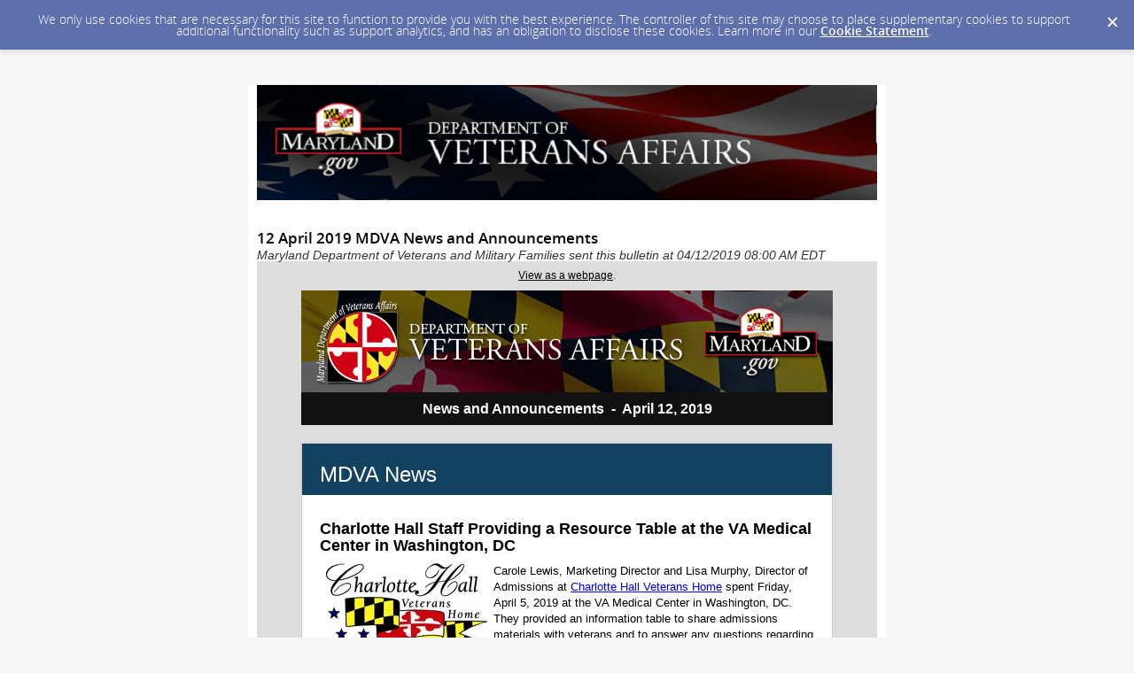

--- FILE ---
content_type: text/html; charset=utf-8
request_url: https://content.govdelivery.com/accounts/MDVA/bulletins/23b5f1b
body_size: 20604
content:
<!DOCTYPE html PUBLIC "-//W3C//DTD XHTML 1.0 Transitional//EN" "http://www.w3.org/TR/xhtml1/DTD/xhtml1-transitional.dtd">
<html lang='en' xml:lang='en' xmlns='http://www.w3.org/1999/xhtml'>
<head>
<title>
12 April 2019 MDVA News and Announcements

</title>
<link rel="shortcut icon" type="image/x-icon" href="https://content.govdelivery.com/assets/favicon-5157a809024b7dd3d618037af637e21a7603480a4a045b7714038e6fe99c5698.ico" />
<link href='https://content.govdelivery.com/accounts/MDVA/bulletins/23b5f1b' rel='canonical' />
<meta content='text/html; charset=UTF-8' />
<meta content='width=device-width, initial-scale=1.0' name='viewport' />
<meta content='telephone=no' name='format-detection' />
<meta content='12 April 2019 MDVA News and Announcements' property='og:title' />
<meta content='article' property='og:type' />
<meta content='Maryland Department of Veterans and Military Families' property='og:site_name' />
<meta content='210315575371' property='fb:app_id' />

<link rel="stylesheet" media="screen" href="https://content.govdelivery.com/assets/subscriber-dd0f7ed22f27c2331fabc141fdcfdcedc785de95a5ec61accaa0180d2471bd01.css" />
<link rel="stylesheet" media="screen" href="https://content.govdelivery.com/accounts/MDVA/style.css?v=1592839890" />
<script src="https://content.govdelivery.com/assets/Public-7afc95856fc164efa8e4ec6d13aafeb589d0db33fa242a5e020fc9d3c5a3be3b.js"></script>
<script src="https://content.govdelivery.com/assets/controller_manifests/AccountBulletins-657e7a53ede15079b709228c79ffad2c1791c5dc6e49790f05ab8a18a96b9bc8.js"></script>

<meta content="text/html; charset=UTF-8">
<meta name="viewport" content="initial-scale=1.0">
<meta name="format-detection" content="telephone=no">
<style type="text/css">
/*start reset css*/
div { line-height: 1; }
body, table, td, p, a, li, blockquote { -webkit-text-size-adjust: 100%; -ms-text-size-adjust: 100%; }
body { -webkit-text-size-adjust: none; -ms-text-size-adjust: none; }
table { border-spacing: 0; }
table, td { mso-table-lspace: 0pt; mso-table-rspace: 0pt; }
img { -ms-interpolation-mode: bicubic; }
body { margin: 0; padding: 0; }
img { border: none !important; height: auto; line-height: 1; outline: none; text-decoration: none; }
table td { border-collapse: collapse !important; }
.preheader { display: none !important; visibility: hidden; opacity: 0; color: transparent; height: 0; width: 0; }
/*end reset css*/
a[x-apple-data-detectors] {
color: inherit !important;
text-decoration: none !important;
font-size: inherit !important;
font-family: inherit !important;
font-weight: inherit !important;
line-height: inherit !important;
}
/* outlook.com line-height control */
.ExternalClass p, 
.ExternalClass span,
.ExternalClass font,
.ExternalClass td
{line-height: 100%}

table#yahoo .govd_template_image { max-width: 100% !important; max-width:100%; }
table#yahoo .govd_template_image, table#yahoo .govd_template_image img { height:auto !important; height:auto; }

@media only screen and (max-device-width: 480px) {
table#yahoo, table#yahoo table { position: relative; }
table#yahoo .govd_header { max-width: 480px !important; }
table#yahoo .govd_hr img, table#yahoo .govd_hr_inner img { display:none !important; }
table#yahoo img { max-width: 100% !important; width: auto !important; }
table#yahoo .govd_template_image { height: auto !important; max-width: 100% !important; width: auto !important; margin:0 !important; }
table#yahoo table.gd_combo_table .govd_template_image { margin:0 0 10px 0 !important; display:block !important; float:none !important; }
table#yahoo #main-header .govd_template_image { max-width: 480px !important; width: 100% !important; }
table#yahoo .govd_content_container .govd_image_display { margin-left:0 !important; }
table#yahoo .container-fill, table.gd_tbl_wrap, table.gd_tbl_wrap table { max-width: 480px !important; }
.main-table, .mobile-footer, .mobile-tagline, table.gd_tbl_wrap, table.gd_tbl_wrap table { width:100% !important; min-width:100% !important; max-width:480px !important; }
table#yahoo .tablecell, .tablecell { width:100% !important; display: block !important; }
table#yahoo p, table#yahoo p span, table#yahoo .gd_p, table#yahoo li { font-size:13pt !important; }
table#yahoo #view-in-browser p, table#yahoo #view-in-browser p span, table#yahoo #view-in-browser .gd_p, table#yahoo #view-in-browser li { font-size:8pt !important; }
table#yahoo h1 { font-size:18pt !important; }
table#yahoo h2 { font-size:16pt !important; }
table#yahoo h3 { font-size:14pt !important; }
table#yahoo #main-body .govd_hr {background:transparent none !important;}
.mobile-hide {display:none !important;}
.mobile-padding {padding:0 !important;}
.mobile-columns {padding:10px 20px !important;}
}
</style>

</head>
<body id='shared_bulletin' style='line-height:1.4;margin:0;padding:0;width:100% !important;'>
<a id='gd_top' name='gd_top'></a>

<div class='wide' id='page_margins'>
<main id='page'>
<article>
<div class='account_banner'>
<div class='qs_banner'>
<a href='https://veterans.maryland.gov/' rel='noopener noreferrer' target='_blank'>
<img alt='Maryland Department of Veterans Affairs banner' src='/system/images/42307/original/veterans_affairs.PNG?1402949565' />
</a>
</div>

</div>
<div class='bulletin_display' id='bulletin_content'>
<h1 class='bulletin_subject'>12 April 2019 MDVA News and Announcements</h1>
<span class='dateline rs_skip'>Maryland Department of Veterans and Military Families sent this bulletin at 04/12/2019 08:00 AM EDT</span>
<div class='bulletin_header rs_skip' id='bulletin_header'></div>
<div class='bulletin_body' id='bulletin_body'><table width="100%" cellpadding="0" cellspacing="0" border="0" align="center" class="gd_tbl_wrap"><tr><td style="background-color: #dddddd; margin: 0; padding: 0; width: 100% !important" bgcolor="#dddddd"><table class="main-table" width="100%" align="center" cellpadding="0" cellspacing="0" id="yahoo" style="border-collapse: collapse;">
<tr>
<td width="100%"> 

<!--[if mso]>
<table class="main-table" width="650" align="center" cellpadding="0" cellspacing="0" style="width:650px;">
<tr>
<td>
<![endif]-->

<div style="max-width: 600px; width: 100%; margin: 0 auto;">

<table width="100%" align="center" style="border-collapse: collapse;" cellpadding="0" cellspacing="0">

<tr>
<td id="view-in-browser" width="100%" data-govdstyle="all" data-govdtitle="View in Browser" class="thin" style="padding: 10px 20px;">
<p class="gd_p" style="text-align: center; line-height: 1.1; color: #444444; font-family: arial, helvetica, sans-serif; font-size: 12px; margin: 0;" align="center"><a href="https://content.govdelivery.com/accounts/MDVA/bulletins/23b5f1b" style="color: #000000; text-decoration: underline; -ms-word-break: break-all; word-break: break-word; -webkit-hyphens: none; -moz-hyphens: none; hyphens: none;">View as a webpage</a>.</p>
</td>
</tr>

<tr>
<td>
<table class="main-table" width="100%" align="center" cellpadding="0" cellspacing="0" style="border-collapse: collapse;">

<tr>
<td id="main-header" width="100%" data-govdstyle="all" data-govdtitle="Main Header" style="background-color: #111111;" bgcolor="#111111">
<img class="govd_template_image" src="https://content.govdelivery.com/attachments/fancy_images/MDVA/2017/08/1507899/1485077/banner-1_crop.png" style="width: 600px; height: auto !important; max-height: auto !important; border: none;" alt="maryland department of veterans affairs" width="600" height="115">
</td>
</tr>
  <tr>
<td id="main-banner" width="100%" data-govdstyle="all" data-govdtitle="Main Banner" class="thin" style="background-color: #111111; padding: 10px 20px;" bgcolor="#111111">
<p class="gd_p" style="text-align: center; line-height: 1.1; color: #FFFFFF; font-family: arial, helvetica, sans-serif; font-size: 16px; margin: 0;" align="center"><strong>News and Announcements  -  April 12, 2019</strong></p>
</td>
</tr>


<tr>
<td style="padding: 20px 0;">
<table class="main-table" width="100%" align="center" cellpadding="0" cellspacing="0" bgcolor="#FFFFFF" style="background-color: #FFF; border-collapse: collapse; border: 1px solid #ccc;">
<tr>
<td id="main-heading-1" width="100%" data-govdstyle="all" data-govdtitle="Main Heading 1" class="thin" style="background-color: #134160; padding: 10px 20px;" bgcolor="#134160">
<h1 style="text-align: left; line-height: 1.1; font-weight: normal; color: #FFFFFF; font-family: arial, helvetica, sans-serif; font-size: 24px; margin: 0;" align="left">MDVA News</h1>
</td>
</tr>
<tr>
<td id="main-body-1" width="100%" data-govdstyle="all" data-govdtitle="Main Body 1" style="background-color: #FFFFFF; padding: 20px;" bgcolor="#FFFFFF">
<h2 style="text-align: left; line-height: 1.1; font-weight: bold; color: #000000; font-family: arial, helvetica, sans-serif; font-size: 18px; margin: 0 0 10px;" align="left">Charlotte Hall Staff Providing a Resource Table at the VA Medical Center in Washington, DC</h2>
<table class="gd_combo_table" width="100%" border="0" cellpadding="0" cellspacing="0" style="border-collapse: collapse;">
  <tr>
    <td>
      <img class="govd_template_image" src="https://content.govdelivery.com/attachments/fancy_images/MDVA/2017/12/1701921/2637191/charhall-logo_crop.jpg" style="width: 182px; height: auto !important; float: left; max-height: auto !important; border: none;" alt="Charlotte Hall logo" width="182" height="109" align="left" hspace="7">
      <p style="line-height: 1.4; color: #000000; font-family: arial, helvetica, sans-serif; font-size: 13px; text-align: left; margin: 0 0 10px;" align="left">Carole Lewis, Marketing Director and Lisa Murphy, Director of Admissions at <a href="http://www.charhall.org/" target="_blank" title="" rel="noopener" style="color: #0000EE; text-decoration: underline; -ms-word-break: break-all; word-break: break-word; -webkit-hyphens: none; -moz-hyphens: none; hyphens: none;">Charlotte Hall Veterans Home</a> spent Friday, April 5, 2019 at the VA Medical Center in Washington, DC. They provided an information table to share admissions materials with veterans and to answer any questions regarding Charlotte Hall.</p>
<p style="line-height: 1.4; color: #000000; font-family: arial, helvetica, sans-serif; font-size: 13px; text-align: left; margin: 0 0 10px;" align="left">Carol and Lisa will be at the VA Medical Center in DC every Friday for the next three months. If you are there stop by and say hello. They will be in the main lobby.<u></u><u></u></p>
<p style="line-height: 1.4; color: #000000; font-family: arial, helvetica, sans-serif; font-size: 13px; text-align: left; margin: 0 0 10px;" align="left">Carole was honored to present the <a href="https://www.vietnamwar50th.com/lapelpins/" target="_blank" title="" rel="noopener" style="color: #0000EE; text-decoration: underline; -ms-word-break: break-all; word-break: break-word; -webkit-hyphens: none; -moz-hyphens: none; hyphens: none;">Vietnam Veteran Lapel Pin</a> and Certificate to Robert Levert, US Army. Mr. Levert appreciated being acknowledged so long after the war.</p>
    </td>
  </tr>
</table>
<img class="govd_template_image" src="https://content.govdelivery.com/attachments/fancy_images/MDVA/2019/04/2506966/2637192/vietnam-pinning-dcva-2019_crop.jpg" style="width: 570px; height: auto !important; max-height: auto !important; border: none;" alt="Carole Lewis" width="570" height="760"><div class="govd_hr"><div class="govd_hr_inner"><hr></div></div>
<img class="govd_template_image" src="https://content.govdelivery.com/attachments/fancy_images/MDVA/2019/04/2507578/2637193/img-0611_crop.jpg" style="width: 570px; height: auto !important; max-height: auto !important; border: none;" alt="Carrol County Expo" width="570" height="760"><p style="line-height: 1.4; color: #000000; font-family: arial, helvetica, sans-serif; font-size: 13px; text-align: left; margin: 10px 0;" align="left">Carole also had the opportunity to pin and Welcome Home, Mr. Vincent John Perticone, US Army, who served in Vietnam, while she staffed a <a href="http://www.charhall.org/" target="_blank" title="" rel="noopener" style="color: #0000EE; text-decoration: underline; -ms-word-break: break-all; word-break: break-word; -webkit-hyphens: none; -moz-hyphens: none; hyphens: none;">Charlotte Hall Veterans Home</a> Resource Table at the Carroll County Senior on the Go Expo.</p>
<div class="govd_hr"><div class="govd_hr_inner"><hr></div></div>
<img class="govd_template_image" src="https://content.govdelivery.com/attachments/fancy_images/MDVA/2019/04/2507533/2637194/sec-owings-welcome-home_crop.jpg" style="width: 570px; height: auto !important; max-height: auto !important; border: none;" alt="Kassie" width="570" height="760"><p style="line-height: 1.4; color: #000000; font-family: arial, helvetica, sans-serif; font-size: 13px; text-align: left; margin: 10px 0;" align="left"><a href="https://www.voicesofvetsinc.com/" target="_blank" title="" rel="noopener" style="color: #0000EE; text-decoration: underline; -ms-word-break: break-all; word-break: break-word; -webkit-hyphens: none; -moz-hyphens: none; hyphens: none;">Voices of Vets</a> continues to support Veterans throughout the state and beyond.  The photo above was taken at the Hospice of the Chesapeake Welcome Home Vietnam Veteran event, but Voices of Vets are frequent and welcome visitors to <a href="http://www.charhall.org/" target="_blank" title="" rel="noopener" style="color: #0000EE; text-decoration: underline; -ms-word-break: break-all; word-break: break-word; -webkit-hyphens: none; -moz-hyphens: none; hyphens: none;">Charlotte Hall Veterans Home</a>.  Shown in this photo are: Lauren Waller, MDVA Secretary George Owings, Kassie Sandacz and Missy Schwartz.</p>
<div class="govd_hr"><div class="govd_hr_inner"><hr></div></div>
<img class="govd_template_image" src="https://content.govdelivery.com/attachments/fancy_images/MDVA/2019/04/2493027/2637195/20190401-115936_crop.jpg" style="width: 558px; height: auto !important; max-height: auto !important; border: none;" alt="Dr. Gray" width="558" height="314"><p style="line-height: 1.4; color: #000000; font-family: arial, helvetica, sans-serif; font-size: 13px; text-align: left; margin: 10px 0;" align="left">MDVA Secretary George Owings and Deputy Secretary Robert Finn met recently with the leadership of the American Minority Veterans Research Project. From left to right in photo:  Secretary Owings, Dr. Elwood Raphael Gray, Pastor C. Glenn Taylor, Dr. Donald Kelly, LTC Willie Rodney and MDVA Deputy Secretary Robert Finn.</p>
<div class="govd_hr"><div class="govd_hr_inner"><hr></div></div>
<table width="100%" border="0" cellspacing="0" cellpadding="0" style="border-collapse: collapse;"><tr><td align="center"><img class="govd_template_image" src="https://content.govdelivery.com/attachments/fancy_images/MDVA/2019/04/2493777/2637196/img-1533_crop.jpg" style="width: 480px; height: auto !important; max-height: auto !important; border: none;" alt="David Myers" width="480" height="640"></td></tr></table>
<p style="line-height: 1.4; color: #000000; font-family: arial, helvetica, sans-serif; font-size: 13px; text-align: left; margin: 10px 0;" align="left">MDVA Secretary George Owings and Mr. David Myers, Director of Program Development for the <a href="https://www.vetsprobono.org/" target="_blank" title="" rel="noopener" style="color: #0000EE; text-decoration: underline; -ms-word-break: break-all; word-break: break-word; -webkit-hyphens: none; -moz-hyphens: none; hyphens: none;">Veterans Consortium Pro Bono Program</a> attend the Hospice of the Chesapeake Welcome Home Vietnam Veterans event. </p>
<div class="govd_hr"><div class="govd_hr_inner"><hr></div></div>
<p style="line-height: 1.4; color: #000000; font-family: arial, helvetica, sans-serif; font-size: 13px; text-align: left; margin: 10px 0;" align="left">For more "pinning" photos, please scroll to end of e-newsletter.</p>
</td>
</tr>
</table>
</td>
</tr>

<tr>
<td style="padding: 0 0 20px;">
<table class="main-table" width="100%" align="center" cellpadding="0" cellspacing="0" bgcolor="#FFFFFF" style="background-color: #FFF; border-collapse: collapse; border: 1px solid #ccc;">
<tr>
<td id="main-heading-2" width="100%" data-govdstyle="all" data-govdtitle="Main Heading 2" class="thin" style="background-color: #134160; padding: 10px 20px;" bgcolor="#134160">
<h1 style="text-align: left; line-height: 1.1; font-weight: normal; color: #FFFFFF; font-family: arial, helvetica, sans-serif; font-size: 24px; margin: 0;" align="left"><span style="line-height: 1.1; font-weight: normal;">State Partner News</span></h1>
</td>
</tr>
<tr>
<td id="main-body-2" width="100%" data-govdstyle="all" data-govdtitle="Main Body 2" style="background-color: #FFFFFF; padding: 20px;" bgcolor="#FFFFFF">
<h2 align="left" style="line-height: 1.1; font-weight: bold; color: #000000; font-family: arial, helvetica, sans-serif; font-size: 18px; text-align: left; margin: 0 0 10px;">2019 Session of the Maryland General Assembly has Ended</h2>
<p class="m_5638465750949598823m_-1882954661599623811m_4188377727935198134m_-3319384877477620905m_-8236006097754421752m_-1329159449279672093gd_p" align="left" style="line-height: 1.4; color: #000000; font-family: arial, helvetica, sans-serif; font-size: 13px; text-align: left; margin: 10px 0;">The 2019 Session of the Maryland General Assembly drew to a close at Midnight on Monday, April 8, 2019.  This session ended on a somber note as General Assembly Members mourned the passing of their colleague, Speaker of the House Michael E. Busch.</p>
<p class="m_5638465750949598823m_-1882954661599623811m_4188377727935198134m_-3319384877477620905m_-8236006097754421752m_-1329159449279672093gd_p" align="left" style="line-height: 1.4; color: #000000; font-family: arial, helvetica, sans-serif; font-size: 13px; text-align: left; margin: 10px 0;">As a service to the veteran community, information on legislation of possible interest to veterans is provided below:</p>
<p class="m_5638465750949598823m_-1882954661599623811m_4188377727935198134m_-3319384877477620905m_-8236006097754421752m_-1329159449279672093gd_p" style="text-align: center; line-height: 1.4; color: #000000; font-family: arial, helvetica, sans-serif; font-size: 13px; margin: 10px 0;" align="center"><a href="https://content.govdelivery.com/attachments/MDVA/2019/04/10/file_attachments/1190277/Military%20&amp;%20Veterans%20-%209%20Apr%202019%20-%20Sine%20Die%20Report.pdf" target="_blank" title="" rel="noopener" style="color: #0000EE; text-decoration: underline; -ms-word-break: break-all; word-break: break-word; -webkit-hyphens: none; -moz-hyphens: none; hyphens: none;">2019 Legislative Information</a></p>
<p class="m_5638465750949598823m_-1882954661599623811m_4188377727935198134m_-3319384877477620905m_-8236006097754421752m_-1329159449279672093gd_p" align="center" style="line-height: 1.4; color: #000000; font-family: arial, helvetica, sans-serif; font-size: 13px; text-align: left; margin: 10px 0;">You may may find additional information on legislation at:</p>
<p class="m_5638465750949598823m_-1882954661599623811m_4188377727935198134m_-3319384877477620905m_-8236006097754421752m_-1329159449279672093gd_p" style="text-align: center; line-height: 1.4; color: #000000; font-family: arial, helvetica, sans-serif; font-size: 13px; margin: 10px 0;" align="center"><a href="http://links.govdelivery.com/track?type=click&amp;enid=[base64]&amp;&amp;&amp;108&amp;&amp;&amp;http://mgaleg.maryland.gov/webmga/frm1st.aspx?tab=home" target="_blank" title="" data-saferedirecturl="https://www.google.com/url?q=http://links.govdelivery.com:80/track?type%3Dclick%26enid%[base64]%26%26%26108%26%26%26http://mgaleg.maryland.gov/webmga/frm1st.aspx?tab%3Dhome&amp;source=gmail&amp;ust=1554998161534000&amp;usg=AFQjCNEfqxVu2PLcxd5M9nzkSwWOhGq7aQ" rel="noopener" style="color: #0000EE; text-decoration: underline; -ms-word-break: break-all; word-break: break-word; -webkit-hyphens: none; -moz-hyphens: none; hyphens: none;">Maryland General Assembly Website</a></p>
<div class="govd_hr"><div class="govd_hr_inner"><hr></div></div>
<p style="text-align: center; line-height: 1.4; color: #000000; font-family: arial, helvetica, sans-serif; font-size: 13px; margin: 10px 0;" align="center"><strong>Governor’s Office on Service and Volunteerism Now Accepting Nominations <br></strong><strong>f</strong><strong>or </strong><strong>2019 Governor's Service Awards<br></strong><em>New Small Business, Government Employee/Agency Category</em></p>
<p class="m_1639334684121521833gd_p" align="left" style="line-height: 1.4; color: #000000; font-family: arial, helvetica, sans-serif; font-size: 13px; text-align: left; margin: 10px 0;"><strong>ANNAPOLIS, MD – </strong>The Governor’s Office on Service and Volunteerism announced the opening of the nomination period for the 2019 Governor’s Service Awards, marking the 36th year of the awards program. The awards will recognize Marylanders who have provided significant volunteer contributions to communities around the state during 2018. This year, the program will feature two new categories – Small Business and Government Employee/Agency. The categories are introduced to honor small businesses as an integral part of community prosperity across the state, and to extend appreciation to public servants across different levels of government.</p>
<p align="left" style="line-height: 1.4; color: #000000; font-family: arial, helvetica, sans-serif; font-size: 13px; text-align: left; margin: 10px 0;">“Through the Small Business category, we will honor a corporation or business with 50 employees or less for their service to Maryland communities,” said Van Brooks, director of the Governor’s Office on Service and Volunteerism. “Similarly, the Government Employee/Agency category will help us to recognize government employees at the local, state, or federal levels for their service to our communities.”</p>
<p align="left" style="line-height: 1.4; color: #000000; font-family: arial, helvetica, sans-serif; font-size: 13px; text-align: left; margin: 10px 0;">Nominations for the Governor’s Service Awards may be submitted in one of 14 categories, including AmeriCorps Alum, Corporate Business, Emerging Leader, Faith-Based, First Responder, Government Employee/Agency, Group/Team, Individual, Lifetime Achievement, Member of the Board, National Service, Nonprofit Volunteer Program, Small Business, and Veteran. Nominations will not be accepted for youth or youth groups in the Governor’s Service Awards; instead, a new youth awards program recognizing individual youth and youth groups will be announced separately.</p>
<p align="left" style="line-height: 1.4; color: #000000; font-family: arial, helvetica, sans-serif; font-size: 13px; text-align: left; margin: 10px 0;">The deadline to submit a nomination for the 2019 Governor’s Service Awards is Friday, June 7, 2019. To learn more about the awards programs and submit a nomination, visit <a href="http://links.govdelivery.com/track?type=click&amp;enid=[base64]&amp;&amp;&amp;100&amp;&amp;&amp;https://www.volunteeriowa.org/awards" target="_blank" data-saferedirecturl="https://www.google.com/url?q=http://links.govdelivery.com:80/track?type%3Dclick%26enid%[base64]%26%26%26100%26%26%26https://www.volunteeriowa.org/awards&amp;source=gmail&amp;ust=1554483369555000&amp;usg=AFQjCNEG71TouQ-yKZ9yv7s0tWztQcjEdQ" rel="noopener" style="color: #0000EE; text-decoration: underline; -ms-word-break: break-all; word-break: break-word; -webkit-hyphens: none; -moz-hyphens: none; hyphens: none;">gosv.maryland.gov/governors-<wbr></wbr>service-awards</a>.</p>
<div class="govd_hr"><div class="govd_hr_inner"><hr></div></div>
<h2 style="text-align: left; line-height: 1.1; font-weight: bold; color: #000000; font-family: arial, helvetica, sans-serif; font-size: 18px; margin: 0 0 10px;" align="left">Governor's Office of Small, Minority &amp; Women Business Affairs</h2>
<h1 style="text-align: center; line-height: 1.1; font-weight: bold; color: #000000; font-family: arial, helvetica, sans-serif; font-size: 20px; margin: 0 0 10px;" align="left">Small Business Events</h1>
<h2 style="text-align: center; line-height: 1.1; font-weight: bold; color: #000000; font-family: arial, helvetica, sans-serif; font-size: 18px; margin: 0 0 10px;" align="left">Ready, Set, GROW! in Central Maryland</h2>
<p class="m_4165795771308461337gd_p" align="left" style="line-height: 1.4; color: #000000; font-family: arial, helvetica, sans-serif; font-size: 13px; text-align: left; margin: 10px 0;">Our signature Ready, Set, GROW! Procurement Connections Workshop will be held in Hanover at the Maryland Department of Transportation's headquarters on Maryland on Monday, April 22nd. Participants will learn how to do business with state agencies then meet with the buyers from 10 different agencies/departments. Small, minority, women, and veteran business owners are invited to attend this free event which includes access to a variety of small business resource partners who can help your small business grow. Seating is limited, so register today and join us.</p>
<p class="m_4165795771308461337gd_p" align="left" style="line-height: 1.4; color: #000000; font-family: arial, helvetica, sans-serif; font-size: 13px; text-align: left; margin: 10px 0;"><strong><a href="http://links.govdelivery.com/track?type=click&amp;enid=[base64]&amp;&amp;&amp;103&amp;&amp;&amp;https://www.eventbrite.com/e/ready-set-grow-central-maryland-tickets-58603490618" target="_blank" title="" data-saferedirecturl="https://www.google.com/url?q=http://links.govdelivery.com:80/track?type%3Dclick%26enid%[base64]%3D%26%26%26103%26%26%26https://www.eventbrite.com/e/ready-set-grow-central-maryland-tickets-58603490618&amp;source=gmail&amp;ust=1554387841687000&amp;usg=AFQjCNGZLP6LU-enn_O-7qAInHn_GVMoUQ" rel="noopener" style="color: #0000EE; text-decoration: underline; -ms-word-break: break-all; word-break: break-word; -webkit-hyphens: none; -moz-hyphens: none; hyphens: none;">Ready, Set, GROW! Procurement Connections Workshop</a><br><br></strong></p>
<h2 align="left" style="line-height: 1.1; font-weight: bold; color: #000000; font-family: arial, helvetica, sans-serif; font-size: 18px; text-align: left; margin: 0 0 10px;">Mark Your Calendar</h2>
<p class="m_4165795771308461337gd_p" align="left" style="line-height: 1.4; color: #000000; font-family: arial, helvetica, sans-serif; font-size: 13px; text-align: left; margin: 10px 0;">Most business development takes place outside the office. We maintain a robust calendar of events on our website. It's updated regularly, so be sure to check back often. Here are just a few upcoming events:</p>
<p class="m_4165795771308461337gd_p" align="left" style="line-height: 1.4; color: #000000; font-family: arial, helvetica, sans-serif; font-size: 13px; text-align: left; margin: 10px 0;">04/18/2019 - <a href="http://links.govdelivery.com/track?type=click&amp;enid=[base64]&amp;&amp;&amp;108&amp;&amp;&amp;https://wbo-mc.wildapricot.org/event-3031466" target="_blank" title="" data-saferedirecturl="https://www.google.com/url?q=http://links.govdelivery.com:80/track?type%3Dclick%26enid%[base64]%3D%26%26%26108%26%26%26https://wbo-mc.wildapricot.org/event-3031466&amp;source=gmail&amp;ust=1554387841687000&amp;usg=AFQjCNFz67jMKpj46d4aJmEcpfp_0CEH7g" rel="noopener" style="color: #0000EE; text-decoration: underline; -ms-word-break: break-all; word-break: break-word; -webkit-hyphens: none; -moz-hyphens: none; hyphens: none;">WBO Network Building Luncheon</a><br>04/22/2019 - <a href="http://links.govdelivery.com/track?type=click&amp;enid=[base64]&amp;&amp;&amp;109&amp;&amp;&amp;https://www.eventbrite.com/e/ready-set-grow-central-maryland-tickets-58603490618" target="_blank" title="" data-saferedirecturl="https://www.google.com/url?q=http://links.govdelivery.com:80/track?type%3Dclick%26enid%[base64]%3D%26%26%26109%26%26%26https://www.eventbrite.com/e/ready-set-grow-central-maryland-tickets-58603490618&amp;source=gmail&amp;ust=1554387841687000&amp;usg=AFQjCNHLnxZKYs5zWp0zCQbWtsYv-FCyLw" rel="noopener" style="color: #0000EE; text-decoration: underline; -ms-word-break: break-all; word-break: break-word; -webkit-hyphens: none; -moz-hyphens: none; hyphens: none;">Ready, Set, GROW! Procurement Connections Workshop</a><br>04/23/2019 -<a href="http://links.govdelivery.com/track?type=click&amp;enid=[base64]&amp;&amp;&amp;110&amp;&amp;&amp;https://www.eventbrite.com/e/understanding-prevailing-living-wage-laws-tickets-59525543503" target="_blank" title="" data-saferedirecturl="https://www.google.com/url?q=http://links.govdelivery.com:80/track?type%3Dclick%26enid%[base64]%3D%26%26%26110%26%26%26https://www.eventbrite.com/e/understanding-prevailing-living-wage-laws-tickets-59525543503&amp;source=gmail&amp;ust=1554387841687000&amp;usg=AFQjCNH6JvC0qDBYEOmirqvEGsRu3s4yiQ" rel="noopener" style="color: #0000EE; text-decoration: underline; -ms-word-break: break-all; word-break: break-word; -webkit-hyphens: none; -moz-hyphens: none; hyphens: none;"> Understanding Prevailing &amp; Living Wage Laws</a><br>04/23/2019 - <a href="http://links.govdelivery.com/track?type=click&amp;enid=[base64]&amp;&amp;&amp;111&amp;&amp;&amp;https://www.eventbrite.com/e/cash-flow-management-tickets-59525945706" target="_blank" title="" data-saferedirecturl="https://www.google.com/url?q=http://links.govdelivery.com:80/track?type%3Dclick%26enid%[base64]%3D%26%26%26111%26%26%26https://www.eventbrite.com/e/cash-flow-management-tickets-59525945706&amp;source=gmail&amp;ust=1554387841687000&amp;usg=AFQjCNFrow2vLNAJaxSjyJ3EtkKznnhxkQ" rel="noopener" style="color: #0000EE; text-decoration: underline; -ms-word-break: break-all; word-break: break-word; -webkit-hyphens: none; -moz-hyphens: none; hyphens: none;">Cash Flow Management</a><br>04/25/2019 - <a href="http://links.govdelivery.com/track?type=click&amp;enid=[base64]&amp;&amp;&amp;112&amp;&amp;&amp;https://dcwbc.ecenterdirect.com/events/554" target="_blank" title="" data-saferedirecturl="https://www.google.com/url?q=http://links.govdelivery.com:80/track?type%3Dclick%26enid%[base64]%3D%26%26%26112%26%26%26https://dcwbc.ecenterdirect.com/events/554&amp;source=gmail&amp;ust=1554387841687000&amp;usg=AFQjCNFsR_F0zoacimhHABEeQfOa1TUiZw" rel="noopener" style="color: #0000EE; text-decoration: underline; -ms-word-break: break-all; word-break: break-word; -webkit-hyphens: none; -moz-hyphens: none; hyphens: none;">Quickbooks for Business</a></p>
<p class="m_4165795771308461337gd_p" align="center" style="line-height: 1.4; color: #000000; font-family: arial, helvetica, sans-serif; font-size: 13px; text-align: left; margin: 10px 0;"><strong>Check out our full range of small business events<br class="m_4165795771308461337shift"></strong>online at <strong><a href="http://links.govdelivery.com/track?type=click&amp;enid=[base64]&amp;&amp;&amp;113&amp;&amp;&amp;http://goma.maryland.gov/Pages/default.aspx" target="_blank" data-saferedirecturl="https://www.google.com/url?q=http://links.govdelivery.com:80/track?type%3Dclick%26enid%[base64]%3D%26%26%26113%26%26%26http://goma.maryland.gov/Pages/default.aspx&amp;source=gmail&amp;ust=1554387841687000&amp;usg=AFQjCNHNSx8S8O0yZDeJE4bVwGV_Jao6Sg" rel="noopener" style="color: #0000EE; text-decoration: underline; -ms-word-break: break-all; word-break: break-word; -webkit-hyphens: none; -moz-hyphens: none; hyphens: none;">goMDsmallbiz.maryland.gov.</a></strong></p>
<div class="govd_hr"><div class="govd_hr_inner"><hr></div></div>
<h2 style="text-align: left; line-height: 1.1; font-weight: bold; color: #000000; font-family: arial, helvetica, sans-serif; font-size: 18px; margin: 0 0 10px;" align="left">University of Maryland Study</h2>
<p style="line-height: 1.4; color: #000000; font-family: arial, helvetica, sans-serif; font-size: 13px; text-align: left; margin: 10px 0;" align="left">Have you experienced a traumatic event in your life? Do thoughts about this experience affect you now? Do you use alcohol to get relief? We are conducting a research study of a medication that may help people who have experienced a traumatic event feel better and drink less. Traumatic events are things like physical or sexual assault, war zone exposure, serious accidents, and natural disasters. To learn more, go to: <a href="http://www.rethinkyourdrinking.org/" target="_blank" data-saferedirecturl="https://www.google.com/url?q=http://www.rethinkyourdrinking.org/&amp;source=gmail&amp;ust=1554405307431000&amp;usg=AFQjCNEfDn--oi7Ug6xc47KzOFnImNHEVQ" rel="noopener" style="color: #0000EE; text-decoration: underline; -ms-word-break: break-all; word-break: break-word; -webkit-hyphens: none; -moz-hyphens: none; hyphens: none;">http://www.<wbr></wbr>rethinkyourdrinking.org/</a> or contact us by phone (667) 214-2111.</p>
<p class="gd_p" style="text-align: left; line-height: 1.4; color: #000000; font-family: arial, helvetica, sans-serif; font-size: 13px; margin: 10px 0;" align="left"><a href="https://content.govdelivery.com/attachments/MDVA/2019/04/03/file_attachments/1186113/Eligibility%20Information.pdf" target="_blank" title="" rel="noopener" style="color: #0000EE; text-decoration: underline; -ms-word-break: break-all; word-break: break-word; -webkit-hyphens: none; -moz-hyphens: none; hyphens: none;">Eligibility Criteria</a>    <a href="https://content.govdelivery.com/attachments/MDVA/2019/04/03/file_attachments/1186111/Color%20Ad%202.pdf" target="_blank" title="" rel="noopener" style="color: #0000EE; text-decoration: underline; -ms-word-break: break-all; word-break: break-word; -webkit-hyphens: none; -moz-hyphens: none; hyphens: none;">Flier</a></p>
<p style="line-height: 1.4; color: #000000; font-family: arial, helvetica, sans-serif; font-size: 13px; text-align: left; margin: 10px 0;" align="left"> </p>
<div class="m_5638465750949598823govd_hr">
<div class="m_5638465750949598823govd_hr_inner"><hr></div>
</div>
<h2 align="left" style="line-height: 1.1; font-weight: bold; color: #000000; font-family: arial, helvetica, sans-serif; font-size: 18px; text-align: left; margin: 0 0 10px;">Spotlight on Education: Community College of Baltimore County</h2>
<p style="line-height: 1.4; color: #000000; font-family: arial, helvetica, sans-serif; font-size: 13px; text-align: left; margin: 10px 0;" align="left">Now offering: Vet Arts Connect: Mindfulness &amp; Photography  <a href="http://www.ccbcmd.edu/Programs-and-Courses-Finder/course/ART/744" target="_blank" title="" rel="noopener" style="color: #0000EE; text-decoration: underline; -ms-word-break: break-all; word-break: break-word; -webkit-hyphens: none; -moz-hyphens: none; hyphens: none;">Read More Here</a></p>
<p style="line-height: 1.4; color: #000000; font-family: arial, helvetica, sans-serif; font-size: 13px; text-align: left; margin: 10px 0;" align="left">Develop a new lens on your health and well-being.</p>
<div class="govd_hr"><div class="govd_hr_inner"><hr></div></div>
<h2 style="line-height: 1.1; font-weight: bold; color: #000000; font-family: arial, helvetica, sans-serif; font-size: 18px; text-align: left; margin: 0 0 10px;" align="left">Free Tree Seedlings for Wicomico County Property Owners</h2>
<p style="line-height: 1.4; color: #000000; font-family: arial, helvetica, sans-serif; font-size: 13px; text-align: left; margin: 10px 0;" align="left">The <a href="http://dnr.maryland.gov/Pages/default.aspx" target="_blank" rel="noopener" style="color: #0000EE; text-decoration: underline; -ms-word-break: break-all; word-break: break-word; -webkit-hyphens: none; -moz-hyphens: none; hyphens: none;">Maryland Department of Natural Resources</a> is offering free tree seedlings to Wicomico County landowners who have a creek, drainage ditch, stream or other waterway on or near their property through the <a href="https://dnr.maryland.gov/forests/Pages/programs/Backyard-Buffer-Program.aspx" target="_blank" rel="noopener" style="color: #0000EE; text-decoration: underline; -ms-word-break: break-all; word-break: break-word; -webkit-hyphens: none; -moz-hyphens: none; hyphens: none;">Backyard Buffers</a> program.<span id="more-26555" style="line-height: 1.4;"></span></p>
<p style="line-height: 1.4; color: #000000; font-family: arial, helvetica, sans-serif; font-size: 13px; text-align: left; margin: 10px 0;" align="left">Trees and shrubs planted along waterways help improve water quality by absorbing excess nutrients, lowering peak water temperatures, reducing sediment and stabilizing stream banks.</p>
<p style="line-height: 1.4; color: #000000; font-family: arial, helvetica, sans-serif; font-size: 13px; text-align: left; margin: 10px 0;" align="left">Each bag contains approximately 25 native bare-root tree and shrub seedlings, including bald cypress, river birch, serviceberry, spicebush and winterberry.<span id="more-26465" style="line-height: 1.4;"></span></p>
<p style="line-height: 1.4; color: #000000; font-family: arial, helvetica, sans-serif; font-size: 13px; text-align: left; margin: 10px 0;" align="left"><span id="more-26460" style="line-height: 1.4;"></span>Maryland Forest Service staff will provide information on tree maintenance and planting techniques, in addition to suggestions of other suitable native species at the time of pickup. </p>
<p style="line-height: 1.4; color: #000000; font-family: arial, helvetica, sans-serif; font-size: 13px; text-align: left; margin: 10px 0;" align="left">Quantities are limited so reservations will be taken on a first-come, first-served basis. Orders can be placed by calling 410-543-1950 by April 26. Pickup will be on April 27 at the <span class="il" style="line-height: 1.4;">Wicomico</span> Extension Office at 28647 Old Quantico Road, Salisbury.</p>
<div class="govd_hr"><div class="govd_hr_inner"><hr></div></div>
<h2 style="line-height: 1.1; font-weight: bold; color: #000000; font-family: arial, helvetica, sans-serif; font-size: 18px; text-align: left; margin: 0 0 10px;" align="left">Free Trees for Somerset and Worcester County Backyard Buffers</h2>
<p style="line-height: 1.4; color: #000000; font-family: arial, helvetica, sans-serif; font-size: 13px; text-align: left; margin: 10px 0;" align="left">The <a href="http://dnr.maryland.gov/Pages/default.aspx" target="_blank" rel="noopener" style="color: #0000EE; text-decoration: underline; -ms-word-break: break-all; word-break: break-word; -webkit-hyphens: none; -moz-hyphens: none; hyphens: none;">Maryland Department of Natural Resources</a>is offering free tree seedlings to landowners in Somerset and Worcester counties who have a creek, drainage ditch, stream or other waterway on or near their property through the <a href="https://dnr.maryland.gov/forests/Pages/programs/Backyard-Buffer-Program.aspx" target="_blank" rel="noopener" style="color: #0000EE; text-decoration: underline; -ms-word-break: break-all; word-break: break-word; -webkit-hyphens: none; -moz-hyphens: none; hyphens: none;">Backyard Buffers</a> program.<span id="more-26555" style="line-height: 1.4;"></span></p>
<p style="line-height: 1.4; color: #000000; font-family: arial, helvetica, sans-serif; font-size: 13px; text-align: left; margin: 10px 0;" align="left">Trees and shrubs planted along waterways help improve water quality by absorbing excess nutrients, lowering peak water temperatures, reducing sediment and stabilizing stream banks.</p>
<p style="line-height: 1.4; color: #000000; font-family: arial, helvetica, sans-serif; font-size: 13px; text-align: left; margin: 10px 0;" align="left">Each bag contains approximately 25 native bare-root tree and shrub seedlings, including bald cypress, river birch, serviceberry, spicebush and winterberry.<span id="more-26770" style="line-height: 1.4;"></span><span id="more-26465" style="line-height: 1.4;"></span></p>
<p style="line-height: 1.4; color: #000000; font-family: arial, helvetica, sans-serif; font-size: 13px; text-align: left; margin: 10px 0;" align="left"><span id="more-26460" style="line-height: 1.4;"></span>Maryland Forest Service staff will provide information on tree maintenance and planting techniques, in addition to suggestions of other suitable native species at the time of pickup. </p>
<p style="line-height: 1.4; color: #000000; font-family: arial, helvetica, sans-serif; font-size: 13px; text-align: left; margin: 10px 0;" align="left">Quantities are limited so reservations will be taken on a first-come, first-served basis. Order deadline is April 26.</p>
<p style="line-height: 1.4; color: #000000; font-family: arial, helvetica, sans-serif; font-size: 13px; text-align: left; margin: 10px 0;" align="left">Somerset County landowners should call 410-651-2004 to order. Pickup will be 10 a.m. to noon April 27 at the University of Maryland Extension Office, 30730 Park Drive, Princess Anne.</p>
<p style="line-height: 1.4; color: #000000; font-family: arial, helvetica, sans-serif; font-size: 13px; text-align: left; margin: 10px 0;" align="left">Worcester County landowners should call 410-641-4314 to order. Pickup will be 8:30 a.m. to 12:30 p.m. April 27 at Stephen Decatur Park, Tripoli Street, Berlin.</p>
</td>
</tr>
</table>
</td>
</tr>

<tr>
<td style="padding: 0 0 20px;">
<table class="main-table" width="100%" align="center" cellpadding="0" cellspacing="0" bgcolor="#FFFFFF" style="background-color: #FFF; border-collapse: collapse; border: 1px solid #ccc;">
<tr>
<td id="main-heading-3" width="100%" data-govdstyle="all" data-govdtitle="Main Heading 3" class="thin" style="background-color: #134160; padding: 10px 20px;" bgcolor="#134160">
<h1 style="text-align: left; line-height: 1.1; font-weight: normal; color: #FFFFFF; font-family: arial, helvetica, sans-serif; font-size: 24px; margin: 0;" align="left"><span style="line-height: 1.1; font-weight: normal;">Federal Partner News</span></h1>
</td>
</tr>
<tr>
<td id="main-body-3" width="100%" data-govdstyle="all" data-govdtitle="Main Body 3" style="background-color: #FFFFFF; padding: 20px;" bgcolor="#FFFFFF">
<h2 align="left" style="line-height: 1.1; font-weight: bold; color: #000000; font-family: arial, helvetica, sans-serif; font-size: 18px; text-align: left; margin: 0 0 10px;">Senator Van Hollen Announces:</h2>
<h1 style="text-align: center; line-height: 1.1; font-weight: bold; color: #000000; font-family: arial, helvetica, sans-serif; font-size: 20px; margin: 0 0 10px;" align="center">April 18, 2019 | Thursday, 12:30-1:30 p.m.<u></u><u></u>
</h1>
<p align="center" style="line-height: 1.4; color: #000000; font-family: arial, helvetica, sans-serif; font-size: 13px; text-align: left; margin: 10px 0;">Join U.S. Senator Chris Van Hollen for an event to honor Veterans of color and announce the introduction of the bipartisan World War I Valor Medals Review Act. The World War I Valor Medals Review Act will ensure that Veterans of color who served during WWI are honored and their stories are told. There will be community resources for veterans onsite.<u></u><u></u></p>
<h3 style="text-align: center; line-height: 1.1; font-weight: bold; color: #000000; font-family: arial, helvetica, sans-serif; font-size: 14px; margin: 20px 0;" align="center">Cambridge Empowerment Center <br>615 B Pine Street, Cambridge, MD 21613</h3>
<p style="text-align: center; line-height: 1.4; color: #000000; font-family: arial, helvetica, sans-serif; font-size: 13px; margin: 10px 0;" align="center"><a href="https://outreach.senate.gov/iqextranet/EForm.aspx?__cid=SenVanHollen&amp;__fid=100014" target="_blank" title="" rel="noopener" style="color: #0000EE; text-decoration: underline; -ms-word-break: break-all; word-break: break-word; -webkit-hyphens: none; -moz-hyphens: none; hyphens: none;">Register</a></p>
<p style="text-align: center; line-height: 1.4; color: #000000; font-family: arial, helvetica, sans-serif; font-size: 13px; margin: 10px 0;" align="center"><strong>Questions: call (202) 224-4654</strong><strong><br></strong>*Please RSVP. Space is limited.</p>
<div class="govd_hr"><div class="govd_hr_inner"><hr></div></div>
<table class="gd_combo_table" width="100%" border="0" cellpadding="0" cellspacing="0" style="border-collapse: collapse;">
  <tr>
    <td>
      <img class="govd_template_image" src="https://content.govdelivery.com/attachments/fancy_images/MDVA/2019/04/2493761/2637197/75th-gibill-logo_crop.png" style="width: 179px; height: auto !important; float: left; max-height: auto !important; border: none;" alt="75th Anniversary" width="179" height="179" align="left" hspace="7">
      <p align="left" style="line-height: 1.4; color: #000000; font-family: arial, helvetica, sans-serif; font-size: 13px; text-align: left; margin: 0 0 10px;"><strong>What’s Your GI Bill Story?</strong><br>Seventy-five years ago, President Franklin D. Roosevelt signed the GI Bill into law, changing the lives of generations of American Veterans and their families. Since 1944, an estimated 25 million American Veterans have used the GI Bill to pay for education, buy a home, and pursue vocational training.</p>
<p align="left" style="line-height: 1.4; color: #000000; font-family: arial, helvetica, sans-serif; font-size: 13px; text-align: left; margin: 0 0 10px;"><strong>We want to know YOUR GI Bill story!</strong><br>As we celebrate this historic anniversary and recognize the important impact the GI Bill continues to have in Veterans’ lives, we also want to<strong> HEAR FROM YOU!</strong> Create and share your personal video of how the GI Bill helped you get an education, buy a house, or impacted your life. Videos will be posted daily to VA’s <a href="http://links.govdelivery.com/track?type=click&amp;enid=[base64]&amp;&amp;&amp;101&amp;&amp;&amp;https://benefits.va.gov/gibill/75th-anniversary.asp" target="_blank" title="" data-saferedirecturl="https://www.google.com/url?q=http://links.govdelivery.com:80/track?type%3Dclick%26enid%[base64]%3D%26%26%26101%26%26%26https://benefits.va.gov/gibill/75th-anniversary.asp&amp;source=gmail&amp;ust=1554387843454000&amp;usg=AFQjCNHdGyWcBoZt9RLoRsbbcQvuDIS5EQ" rel="noopener" style="color: #0000EE; text-decoration: underline; -ms-word-break: break-all; word-break: break-word; -webkit-hyphens: none; -moz-hyphens: none; hyphens: none;">75th Anniversary webpage</a>.</p>
<p align="left" style="line-height: 1.4; color: #000000; font-family: arial, helvetica, sans-serif; font-size: 13px; text-align: left; margin: 0 0 10px;">It’s easy to provide a video. Just visit <a href="http://links.govdelivery.com/track?type=click&amp;enid=[base64]&amp;&amp;&amp;102&amp;&amp;&amp;https://fs9.formsite.com/gibill75th/fizrlbbyvo/index.html" target="_blank" title="" data-saferedirecturl="https://www.google.com/url?q=http://links.govdelivery.com:80/track?type%3Dclick%26enid%[base64]%3D%26%26%26102%26%26%26https://fs9.formsite.com/gibill75th/fizrlbbyvo/index.html&amp;source=gmail&amp;ust=1554387843454000&amp;usg=AFQjCNG_6v-tFrqm7-PrlJv-QyZFD_-5nQ" rel="noopener" style="color: #0000EE; text-decoration: underline; -ms-word-break: break-all; word-break: break-word; -webkit-hyphens: none; -moz-hyphens: none; hyphens: none;">https://fs9.formsite.com/<wbr></wbr>gibill75th/fizrlbbyvo/index.<wbr></wbr>html</a> and follow the simple instructions. We’ll be featuring stories through June 22, 2019 as VA celebrates this important milestone.</p>
<p align="left" style="line-height: 1.4; color: #000000; font-family: arial, helvetica, sans-serif; font-size: 13px; text-align: left; margin: 0 0 10px;">Sincerely,<br>Veterans Benefits Administration</p>
    </td>
  </tr>
</table>
<div class="govd_hr"><div class="govd_hr_inner"><hr></div></div>
<h2 style="text-align: left; line-height: 1.1; font-weight: bold; color: #000000; font-family: arial, helvetica, sans-serif; font-size: 18px; margin: 0 0 10px;" align="left"> </h2>
<p class="gd_p" style="text-align: left; line-height: 1.4; color: #000000; font-family: arial, helvetica, sans-serif; font-size: 13px; margin: 10px 0;" align="left">April 24th - <a href="https://content.govdelivery.com/attachments/MDVA/2019/04/03/file_attachments/1186110/Perry%20Point%20Job%20Fair.pdf" target="_blank" title="" rel="noopener" style="color: #0000EE; text-decoration: underline; -ms-word-break: break-all; word-break: break-word; -webkit-hyphens: none; -moz-hyphens: none; hyphens: none;">Veteran and Family Community Job Resources Fair</a>, Perry Point VA Medical Center</p>
<p class="gd_p" style="text-align: left; line-height: 1.4; color: #000000; font-family: arial, helvetica, sans-serif; font-size: 13px; margin: 10px 0;" align="left"><a href="https://www.blogs.va.gov/VAntage/57845/carry-load-national-relay-aims-restore-true-meaning-memorial-day/" target="_blank" title="" rel="noopener" style="color: #0000EE; text-decoration: underline; -ms-word-break: break-all; word-break: break-word; -webkit-hyphens: none; -moz-hyphens: none; hyphens: none;">Carry the Load National Relay</a></p>
<p class="gd_p" style="text-align: left; line-height: 1.4; color: #000000; font-family: arial, helvetica, sans-serif; font-size: 13px; margin: 10px 0;" align="left"><a href="https://www.veteransforhousing.org/" target="_blank" title="" rel="noopener" style="color: #0000EE; text-decoration: underline; -ms-word-break: break-all; word-break: break-word; -webkit-hyphens: none; -moz-hyphens: none; hyphens: none;">Veterans for Housing Initiative</a>, Job Training for Veterans in the Housing Industry</p>
<p class="gd_p" style="text-align: left; line-height: 1.4; color: #000000; font-family: arial, helvetica, sans-serif; font-size: 13px; margin: 10px 0;" align="left">Department of Veterans Affairs <a href="https://www.va.gov/va-welcome-kit-color.pdf" target="_blank" title="" rel="noopener" style="color: #0000EE; text-decoration: underline; -ms-word-break: break-all; word-break: break-word; -webkit-hyphens: none; -moz-hyphens: none; hyphens: none;">Welcome Kit</a></p>
<p class="gd_p" style="text-align: left; line-height: 1.4; color: #000000; font-family: arial, helvetica, sans-serif; font-size: 13px; margin: 10px 0;" align="left"><a href="https://twitter.com/i/web/status/1113149149476794373" target="_blank" title="" rel="noopener" style="color: #0000EE; text-decoration: underline; -ms-word-break: break-all; word-break: break-word; -webkit-hyphens: none; -moz-hyphens: none; hyphens: none;">New Security at Baltimore VA Medical Center</a></p>
<p class="gd_p" style="text-align: left; line-height: 1.4; color: #000000; font-family: arial, helvetica, sans-serif; font-size: 13px; margin: 10px 0;" align="left"><a href="https://health.mil/News/Articles/2019/03/29/Your-Environment-and-Your-Body-How-Exposure-to-Mold-and-Lead-May-Impact-Your-Health" target="_blank" title="" rel="noopener" style="color: #0000EE; text-decoration: underline; -ms-word-break: break-all; word-break: break-word; -webkit-hyphens: none; -moz-hyphens: none; hyphens: none;">How Exposure to Mold and Lead May Impact Your Health</a>, Health.mil article</p>
<p class="gd_p" style="text-align: left; line-height: 1.4; color: #000000; font-family: arial, helvetica, sans-serif; font-size: 13px; margin: 10px 0;" align="left"><a href="https://twitter.com/i/web/status/1115011459707174913" target="_blank" title="" rel="noopener" style="color: #0000EE; text-decoration: underline; -ms-word-break: break-all; word-break: break-word; -webkit-hyphens: none; -moz-hyphens: none; hyphens: none;">April is Sexual Assault Awareness Month</a></p>
<p class="gd_p" style="text-align: left; line-height: 1.4; color: #000000; font-family: arial, helvetica, sans-serif; font-size: 13px; margin: 10px 0;" align="left"><a href="https://www.blogs.va.gov/VAntage/58357/shopvcs-com-vets-families-employees/" target="_blank" title="" rel="noopener" style="color: #0000EE; text-decoration: underline; -ms-word-break: break-all; word-break: break-word; -webkit-hyphens: none; -moz-hyphens: none; hyphens: none;">Shop the VA's Veterans Canteen Service (VCS)</a></p>
<p class="gd_p" style="text-align: left; line-height: 1.4; color: #000000; font-family: arial, helvetica, sans-serif; font-size: 13px; margin: 10px 0;" align="left"><a href="https://www.fredericknewspost.com/news/politics_and_government/military/veterans-join-together-to-help-restore-monocacy-battlefield/article_ad1af893-efef-5213-80e9-e4045199ac97.html" target="_blank" title="" rel="noopener" style="color: #0000EE; text-decoration: underline; -ms-word-break: break-all; word-break: break-word; -webkit-hyphens: none; -moz-hyphens: none; hyphens: none;">Veterans Join Together to Help Restore Monocacy Battlefield</a>, Frederick News-Post Article</p>
<div class="govd_hr"><div class="govd_hr_inner"><hr></div></div>
<p style="line-height: 1.4; color: #000000; font-family: arial, helvetica, sans-serif; font-size: 13px; text-align: left; margin: 10px 0;" align="left">On behalf of the National Park Service (NPS), we’re writing to let you know about a unique apprenticeship for post 9/11 military service veterans: <a href="https://www.nps.gov/orgs/1098/traditional-trades-apprenticeship-program.htm" target="_blank" data-saferedirecturl="https://www.google.com/url?q=https://www.nps.gov/orgs/1098/traditional-trades-apprenticeship-program.htm&amp;source=gmail&amp;ust=1555081173626000&amp;usg=AFQjCNHMiUElDUOsg33IYtPeoaN9SvToVA" rel="noopener" style="color: #0000EE; text-decoration: underline; -ms-word-break: break-all; word-break: break-word; -webkit-hyphens: none; -moz-hyphens: none; hyphens: none;">The Traditional Trades Apprenticeship Program</a> (TTAP). TTAP provides an immersive, six-month experience for veterans to develop historic preservation trade skills as they maintain and care for monuments, memorials, and structures in our national parks.</p>
<p style="line-height: 1.4; color: #000000; font-family: arial, helvetica, sans-serif; font-size: 13px; text-align: left; margin: 10px 0;" align="left">We would appreciate the opportunity to share information to veterans through your network as <strong>we </strong><strong>are still working hard to place candidates <u>as soon as possible</u> for apprenticeships that will commence in April 2019 at Manassas National Battlefield Park (Manassas, VA) and the Historic Preservation Training Center (Frederick, MD).</strong></p>
<p style="line-height: 1.4; color: #000000; font-family: arial, helvetica, sans-serif; font-size: 13px; text-align: left; margin: 10px 0;" align="left">By participating in TTAP, program participants:</p>
<ul>
<li style="line-height: 1.4; color: #000000; font-family: arial, helvetica, sans-serif; font-size: 13px; text-align: left; margin: 0 0 7px;">Make a meaningful impact on our national parks and historic communities that will last for generations.</li>
<li style="line-height: 1.4; color: #000000; font-family: arial, helvetica, sans-serif; font-size: 13px; text-align: left; margin: 0 0 7px;">Develop highly-marketable job skills for the construction trades industry.</li>
<li style="line-height: 1.4; color: #000000; font-family: arial, helvetica, sans-serif; font-size: 13px; text-align: left; margin: 0 0 7px;">Receive a National Center for Construction Education and Research graduation certificate.</li>
<li style="line-height: 1.4; color: #000000; font-family: arial, helvetica, sans-serif; font-size: 13px; text-align: left; margin: 0 0 7px;">Work with a team of individuals who share a similar passion for history and craftsmanship.</li>
<li style="line-height: 1.4; color: #000000; font-family: arial, helvetica, sans-serif; font-size: 13px; text-align: left; margin: 0 0 7px;">Have a fun, paid experience.</li>
</ul>
<p style="line-height: 1.4; color: #000000; font-family: arial, helvetica, sans-serif; font-size: 13px; text-align: left; margin: 10px 0;" align="left">This six-month apprenticeship with the NPS Historic Preservation Training Center is offered in partnership with Conservation Legacy's Stewards Individual Placement Program. Applicants must be 18-35 years of age, a United States citizen or legal resident, and be in possession of a certificate of release or discharge from active duty with a discharge status of honorable or general under honorable conditions. Program information, additional qualifications, and instructions on how to apply can be found on the <a href="https://www.nps.gov/orgs/1098/traditional-trades-apprenticeship-program.htm" target="_blank" data-saferedirecturl="https://www.google.com/url?q=https://www.nps.gov/orgs/1098/traditional-trades-apprenticeship-program.htm&amp;source=gmail&amp;ust=1555081173626000&amp;usg=AFQjCNHMiUElDUOsg33IYtPeoaN9SvToVA" rel="noopener" style="color: #0000EE; text-decoration: underline; -ms-word-break: break-all; word-break: break-word; -webkit-hyphens: none; -moz-hyphens: none; hyphens: none;">TTAP website</a>     <strong><a href="http://go.nps.gov/ttap" target="_blank" data-saferedirecturl="https://www.google.com/url?q=http://go.nps.gov/ttap&amp;source=gmail&amp;ust=1555081173626000&amp;usg=AFQjCNHoN2nvGj1ePlWaM1DXYT1AkhP4Dg" rel="noopener" style="color: #0000EE; text-decoration: underline; -ms-word-break: break-all; word-break: break-word; -webkit-hyphens: none; -moz-hyphens: none; hyphens: none;">go.nps.gov/ttap</a></strong>  </p>
<p style="line-height: 1.4; color: #000000; font-family: arial, helvetica, sans-serif; font-size: 13px; text-align: left; margin: 10px 0;" align="left">We would be honored if you could let your network know of this opportunity. The direct links to the job announcements are pasted below -</p>
<p style="line-height: 1.4; color: #000000; font-family: arial, helvetica, sans-serif; font-size: 13px; text-align: left; margin: 10px 0;" align="left"><a href="https://sccorps-openhire.silkroad.com/epostings/index.cfm?fuseaction=app.jobinfo&amp;jobid=1516&amp;source=ONLINE&amp;JobOwner=992364&amp;company_id=16984&amp;version=1&amp;byBusinessUnit=&amp;bycountry=0&amp;bystate=0&amp;byRegion=&amp;bylocation=NULL&amp;keywords=traditional&amp;byCat=NULL&amp;proximityCountry=&amp;postalCode=&amp;radiusDistance=&amp;isKilometers=&amp;tosearch=yes&amp;city=" target="_blank" title="" rel="noopener" style="color: #0000EE; text-decoration: underline; -ms-word-break: break-all; word-break: break-word; -webkit-hyphens: none; -moz-hyphens: none; hyphens: none;">Historic Preservation Training Center</a></p>
<p style="line-height: 1.4; color: #000000; font-family: arial, helvetica, sans-serif; font-size: 13px; text-align: left; margin: 10px 0;" align="left"><a href="https://sccorps-openhire.silkroad.com/epostings/index.cfm?fuseaction=app.jobinfo&amp;jobid=1513&amp;source=ONLINE&amp;JobOwner=992364&amp;company_id=16984&amp;version=1&amp;byBusinessUnit=&amp;bycountry=0&amp;bystate=0&amp;byRegion=&amp;bylocation=NULL&amp;keywords=TTAP%20veterans&amp;byCat=NULL&amp;proximityCountry=&amp;postalCode=&amp;radiusDistance=&amp;isKilometers=&amp;tosearch=yes&amp;city=" target="_blank" title="" rel="noopener" style="color: #0000EE; text-decoration: underline; -ms-word-break: break-all; word-break: break-word; -webkit-hyphens: none; -moz-hyphens: none; hyphens: none;">Manassas National Battlefield Park</a></p>
</td>
</tr>
</table>
</td>
</tr>

<tr>
<td style="padding: 0 0 20px;">
<table class="main-table" width="100%" align="center" cellpadding="0" cellspacing="0" bgcolor="#FFFFFF" style="background-color: #FFF; border-collapse: collapse; border: 1px solid #ccc;">
<tr>
<td id="main-heading-4" width="100%" data-govdstyle="all" data-govdtitle="Main Heading 4" class="thin" style="background-color: #134160; padding: 10px 20px;" bgcolor="#134160">
<h1 style="text-align: left; line-height: 1.1; font-weight: normal; color: #FFFFFF; font-family: arial, helvetica, sans-serif; font-size: 24px; margin: 0;" align="left"><span style="line-height: 1.1; font-weight: normal;">Community Partner News</span></h1>
</td>
</tr>
<tr>
<td id="main-body-4" width="100%" data-govdstyle="all" data-govdtitle="Main Body 4" style="background-color: #FFFFFF; padding: 20px;" bgcolor="#FFFFFF">
<h1 style="text-align: center; line-height: 1.1; font-weight: bold; color: #000000; font-family: arial, helvetica, sans-serif; font-size: 20px; margin: 0 0 10px;" align="center">For Your Information</h1>
<p class="m_5529822035700309129m_-1882954661599623811m_-2662991775123918098gd_p" align="center" style="line-height: 1.4; color: #000000; font-family: arial, helvetica, sans-serif; font-size: 13px; text-align: left; margin: 10px 0;">The Maryland Department of Veterans Affairs does not endorse the organizations sponsoring these events, and we do not endorse the views they express or the products/services they offer.  The views and opinions expressed in any referenced document do not necessarily state or reflect those of MDVA.  The information provided is intended for your general knowledge only, and serves solely as a MDVA community outreach effort.</p>
<div class="govd_hr"><div class="govd_hr_inner"><hr></div></div>
<h2 style="text-align: left; line-height: 1.1; font-weight: bold; color: #000000; font-family: arial, helvetica, sans-serif; font-size: 18px; margin: 0 0 10px;" align="left">Community News</h2>
<p style="line-height: 1.4; color: #000000; font-family: arial, helvetica, sans-serif; font-size: 13px; text-align: left; margin: 10px 0;" align="left">Today is Opening Day for the Famous MCVET Car Wash!  <a href="https://content.govdelivery.com/attachments/MDVA/2019/04/10/file_attachments/1190208/MCVET%20Car%20Wash.pdf" target="_blank" title="" rel="noopener" style="color: #0000EE; text-decoration: underline; -ms-word-break: break-all; word-break: break-word; -webkit-hyphens: none; -moz-hyphens: none; hyphens: none;">Flier</a></p>
<p style="line-height: 1.4; color: #000000; font-family: arial, helvetica, sans-serif; font-size: 13px; text-align: left; margin: 10px 0;" align="left"> </p>
<p style="line-height: 1.4; color: #000000; font-family: arial, helvetica, sans-serif; font-size: 13px; text-align: left; margin: 10px 0;" align="left"><a href="https://content.govdelivery.com/attachments/MDVA/2019/04/04/file_attachments/1186829/Scanned%20from%20a%20Xerox%20Multifunction%20Device.pdf" target="_blank" title="" rel="noopener" style="color: #0000EE; text-decoration: underline; -ms-word-break: break-all; word-break: break-word; -webkit-hyphens: none; -moz-hyphens: none; hyphens: none;">Free Acupuncture for Active Duty Military, Reservists, Veterans and their Families</a>, Owings Mills</p>
<p style="line-height: 1.4; color: #000000; font-family: arial, helvetica, sans-serif; font-size: 13px; text-align: left; margin: 10px 0;" align="left"> </p>
<p style="line-height: 1.4; color: #000000; font-family: arial, helvetica, sans-serif; font-size: 13px; text-align: left; margin: 10px 0;" align="left"><a href="https://content.govdelivery.com/attachments/MDVA/2019/04/04/file_attachments/1186992/Pillars%20of%20Strength%20Scholarship%20Program%20Flyer%202019-04-15%20deadline.pdf" target="_blank" title="" rel="noopener" style="color: #0000EE; text-decoration: underline; -ms-word-break: break-all; word-break: break-word; -webkit-hyphens: none; -moz-hyphens: none; hyphens: none;">Pillars of Strength Scholarship Program for Caregiver's</a>, UMUC</p>
<p style="line-height: 1.4; color: #000000; font-family: arial, helvetica, sans-serif; font-size: 13px; text-align: left; margin: 10px 0;" align="left"> </p>
<p class="gd_p" style="text-align: left; line-height: 1.4; color: #000000; font-family: arial, helvetica, sans-serif; font-size: 13px; margin: 10px 0;" align="left"><strong>Save the Date</strong>: May 17, 2019, </p>
<div>The Anne Arundel County Detachment of the Marine Corps League and the Marines Helping Heroes Foundation are proud to announce our 14th Annual Marines Helping Heroes Charity Golf Tournament. The event is on May 17th at the Walden Country Club. All funds raised will benefit the Semper Fi Fund and TreatNOW Coalition. These organizations work with veterans with TBI and PTSD. <a href="https://content.govdelivery.com/attachments/MDVA/2019/04/03/file_attachments/1186175/2019%20Golf%20Flyer.pdf" target="_blank" title="" rel="noopener" style="color: #0000EE; text-decoration: underline; -ms-word-break: break-all; word-break: break-word; -webkit-hyphens: none; -moz-hyphens: none; hyphens: none;"> Flier</a>
</div>
<div></div>
<div></div>
<div>###</div>
<div></div>
<div></div>
<div>Cisco is excited to be offering FREE scholarships available for veterans interested in the Cisco Cyber courses for our upcoming June cohort.   <a href="https://content.govdelivery.com/attachments/MDVA/2019/04/03/file_attachments/1186182/Flier-Veteran%20Cyber%20Training-Cisco-Cohort1906-final2.pdf" target="_blank" title="" rel="noopener" style="color: #0000EE; text-decoration: underline; -ms-word-break: break-all; word-break: break-word; -webkit-hyphens: none; -moz-hyphens: none; hyphens: none;">Flier</a>
</div>
<div></div>
<div>###</div>
<div></div>
<div>
<strong>Save the Date</strong>: May 23, 2019, <a href="http://links.govdelivery.com/track?type=click&amp;enid=[base64]&amp;&amp;&amp;132&amp;&amp;&amp;https://content.govdelivery.com/attachments/MDVA/2019/03/21/file_attachments/1178032/Grant%20Writing%20Tips%20Lunch%20and%20Learn.pdf" target="_blank" title="" data-saferedirecturl="https://www.google.com/url?q=http://links.govdelivery.com:80/track?type%3Dclick%26enid%[base64]%26%26%26132%26%26%26https://content.govdelivery.com/attachments/MDVA/2019/03/21/file_attachments/1178032/Grant%2520Writing%2520Tips%2520Lunch%2520and%2520Learn.pdf&amp;source=gmail&amp;ust=1554387843817000&amp;usg=AFQjCNFg2BZF3OF5OZsqUU-79H0hcGFs9g" rel="noopener" style="color: #0000EE; text-decoration: underline; -ms-word-break: break-all; word-break: break-word; -webkit-hyphens: none; -moz-hyphens: none; hyphens: none;">Grant Writing Lunch and Learn</a>, Salisbury</div>
<div></div>
<div></div>
<div>
<p align="left" style="line-height: 1.4; color: #000000; font-family: arial, helvetica, sans-serif; font-size: 13px; text-align: left; margin: 10px 0;"><strong>Save the Date</strong>: Sunday June 9th, <a href="http://links.govdelivery.com/track?type=click&amp;enid=[base64]&amp;&amp;&amp;134&amp;&amp;&amp;https://content.govdelivery.com/attachments/MDVA/2019/02/11/file_attachments/1153237/MCVET%205K%2010K%202019%20FLYER.JPG" target="_blank" title="" data-saferedirecturl="https://www.google.com/url?q=http://links.govdelivery.com:80/track?type%3Dclick%26enid%[base64]%26%26%26134%26%26%26https://content.govdelivery.com/attachments/MDVA/2019/02/11/file_attachments/1153237/MCVET%25205K%252010K%25202019%2520FLYER.JPG&amp;source=gmail&amp;ust=1554387843817000&amp;usg=AFQjCNGDSvDRKc4JVmQNaByx2dw7rTwd4A" rel="noopener" style="color: #0000EE; text-decoration: underline; -ms-word-break: break-all; word-break: break-word; -webkit-hyphens: none; -moz-hyphens: none; hyphens: none;">24th Annual MCVET 5K/10K Run/Walk </a>Baltimore</p>
<p align="left" style="line-height: 1.4; color: #000000; font-family: arial, helvetica, sans-serif; font-size: 13px; text-align: left; margin: 10px 0;"> </p>
<p align="left" style="line-height: 1.4; color: #000000; font-family: arial, helvetica, sans-serif; font-size: 13px; text-align: left; margin: 10px 0;"><strong>Save the Date: </strong>June 20 - 27, 2019 The Mission Continues, Mass Deployment 2019, <a href="http://links.govdelivery.com/track?type=click&amp;enid=[base64]&amp;&amp;&amp;135&amp;&amp;&amp;https://missioncontinues.org/deployments/" target="_blank" title="" data-saferedirecturl="https://www.google.com/url?q=http://links.govdelivery.com:80/track?type%3Dclick%26enid%[base64]%26%26%26135%26%26%26https://missioncontinues.org/deployments/&amp;source=gmail&amp;ust=1554387843818000&amp;usg=AFQjCNF3xwmB1qYUz2XBnmi3hIFnD3oupQ" rel="noopener" style="color: #0000EE; text-decoration: underline; -ms-word-break: break-all; word-break: break-word; -webkit-hyphens: none; -moz-hyphens: none; hyphens: none;">Operation Charm City Charge</a></p>
<p class="m_-5536908223813482580gd_p" align="left" style="line-height: 1.4; color: #000000; font-family: arial, helvetica, sans-serif; font-size: 13px; text-align: left; margin: 10px 0;"> </p>
</div>
<p style="line-height: 1.4; color: #000000; font-family: arial, helvetica, sans-serif; font-size: 13px; text-align: left; margin: 10px 0;" align="left"><a href="https://content.govdelivery.com/attachments/MDVA/2019/04/10/file_attachments/1190217/Press%20Release%20for%20NEH%20Award%20%202019.pdf" target="_blank" title="" rel="noopener" style="color: #0000EE; text-decoration: underline; -ms-word-break: break-all; word-break: break-word; -webkit-hyphens: none; -moz-hyphens: none; hyphens: none;">Touchstones Awarded National Endowment for the Humanities Grant to Expand Innovative Programs for Veterans</a></p>
<div class="govd_hr"><div class="govd_hr_inner"><hr></div></div>
<h2 style="text-align: left; line-height: 1.1; font-weight: bold; color: #000000; font-family: arial, helvetica, sans-serif; font-size: 18px; margin: 0 0 10px;" align="left">Community Calendar</h2>
<p class="m_5529822035700309129m_-1882954661599623811gd_p" align="left" style="line-height: 1.4; color: #000000; font-family: arial, helvetica, sans-serif; font-size: 13px; text-align: left; margin: 10px 0;"><strong>April 13, 2019</strong></p>
<p class="m_5529822035700309129m_-1882954661599623811gd_p" align="left" style="line-height: 1.4; color: #000000; font-family: arial, helvetica, sans-serif; font-size: 13px; text-align: left; margin: 10px 0;"><a href="http://links.govdelivery.com/track?type=click&amp;enid=[base64]&amp;&amp;&amp;142&amp;&amp;&amp;https://files.constantcontact.com/62525003601/79875abb-f313-4649-89c6-945976ebb0a1.pdf" target="_blank" title="" data-saferedirecturl="https://www.google.com/url?q=http://links.govdelivery.com:80/track?type%3Dclick%26enid%[base64]%26%26%26142%26%26%26https://files.constantcontact.com/62525003601/79875abb-f313-4649-89c6-945976ebb0a1.pdf&amp;source=gmail&amp;ust=1554309605254000&amp;usg=AFQjCNH3P7t75lvH1Hv-gYVHtt0zIZpR2g" rel="noopener" style="color: #0000EE; text-decoration: underline; -ms-word-break: break-all; word-break: break-word; -webkit-hyphens: none; -moz-hyphens: none; hyphens: none;">Anne Arundel County Caregiver's Conference</a>, Hanover</p>
<p class="m_5529822035700309129m_-1882954661599623811gd_p" align="left" style="line-height: 1.4; color: #000000; font-family: arial, helvetica, sans-serif; font-size: 13px; text-align: left; margin: 10px 0;"><a href="http://links.govdelivery.com/track?type=click&amp;enid=[base64]&amp;&amp;&amp;143&amp;&amp;&amp;https://content.govdelivery.com/attachments/MDVA/2019/03/20/file_attachments/1177253/VHS_Annapolis_Apr13-01-2.pdf" target="_blank" title="" data-saferedirecturl="https://www.google.com/url?q=http://links.govdelivery.com:80/track?type%3Dclick%26enid%[base64]%26%26%26143%26%26%26https://content.govdelivery.com/attachments/MDVA/2019/03/20/file_attachments/1177253/VHS_Annapolis_Apr13-01-2.pdf&amp;source=gmail&amp;ust=1554309605254000&amp;usg=AFQjCNGQGEuDGw0GxFk6BFzx9pyukNCusg" rel="noopener" style="color: #0000EE; text-decoration: underline; -ms-word-break: break-all; word-break: break-word; -webkit-hyphens: none; -moz-hyphens: none; hyphens: none;">Veterans Housing Summit</a>, Crofton</p>
<p class="m_5529822035700309129m_-1882954661599623811gd_p" align="left" style="line-height: 1.4; color: #000000; font-family: arial, helvetica, sans-serif; font-size: 13px; text-align: left; margin: 10px 0;"><a href="http://links.govdelivery.com/track?type=click&amp;enid=[base64]&amp;&amp;&amp;144&amp;&amp;&amp;https://donate.teamrwb.org/event/2019-run-as-one-presented-by-team-rwb-team-rubicon-and-the-mission-continues/e182259?fbclid=IwAR0oaJmcyXS9Kz8frYSChPJ2u67N3MFDmESS-jqxxLjatNx-o5aCpx8Zgg4" target="_blank" title="" data-saferedirecturl="https://www.google.com/url?q=http://links.govdelivery.com:80/track?type%3Dclick%26enid%[base64]%26%26%26144%26%26%26https://donate.teamrwb.org/event/2019-run-as-one-presented-by-team-rwb-team-rubicon-and-the-mission-continues/e182259?fbclid%3DIwAR0oaJmcyXS9Kz8frYSChPJ2u67N3MFDmESS-jqxxLjatNx-o5aCpx8Zgg4&amp;source=gmail&amp;ust=1554309605254000&amp;usg=AFQjCNHKhUjx7-3c0p4cS3WNySztx8TIVA" rel="noopener" style="color: #0000EE; text-decoration: underline; -ms-word-break: break-all; word-break: break-word; -webkit-hyphens: none; -moz-hyphens: none; hyphens: none;">Run as One</a>, sponsored by Team Rubicon, The Mission Continues, Team Red, White and Blue and more... Multiple locations</p>
<p class="m_5529822035700309129m_-1882954661599623811gd_p" align="left" style="line-height: 1.4; color: #000000; font-family: arial, helvetica, sans-serif; font-size: 13px; text-align: left; margin: 10px 0;"><a href="http://links.govdelivery.com/track?type=click&amp;enid=[base64]&amp;&amp;&amp;145&amp;&amp;&amp;https://content.govdelivery.com/attachments/MDVA/2019/03/25/file_attachments/1179931/TRR%20Kick-Off%20Flyer%20for%202019.pdf" target="_blank" title="" data-saferedirecturl="https://www.google.com/url?q=http://links.govdelivery.com:80/track?type%3Dclick%26enid%[base64]%26%26%26145%26%26%26https://content.govdelivery.com/attachments/MDVA/2019/03/25/file_attachments/1179931/TRR%2520Kick-Off%2520Flyer%2520for%25202019.pdf&amp;source=gmail&amp;ust=1554309605254000&amp;usg=AFQjCNEyq2y1DckOxsKkhtv7rp2cwzhRLw" rel="noopener" style="color: #0000EE; text-decoration: underline; -ms-word-break: break-all; word-break: break-word; -webkit-hyphens: none; -moz-hyphens: none; hyphens: none;">Team River Runner Southern Maryland Chapter Meet and Greet</a>, Charlotte Hall</p>
<p class="m_5529822035700309129m_-1882954661599623811gd_p" align="left" style="line-height: 1.4; color: #000000; font-family: arial, helvetica, sans-serif; font-size: 13px; text-align: left; margin: 10px 0;"><strong>April 17, 2019</strong></p>
<p class="m_5529822035700309129m_-1882954661599623811gd_p" align="left" style="line-height: 1.4; color: #000000; font-family: arial, helvetica, sans-serif; font-size: 13px; text-align: left; margin: 10px 0;"><a href="http://links.govdelivery.com/track?type=click&amp;enid=[base64]&amp;&amp;&amp;146&amp;&amp;&amp;https://content.govdelivery.com/attachments/MDVA/2019/03/21/file_attachments/1178071/Flyer%20%281%29.pdf" target="_blank" title="" data-saferedirecturl="https://www.google.com/url?q=http://links.govdelivery.com:80/track?type%3Dclick%26enid%[base64]%26%26%26146%26%26%26https://content.govdelivery.com/attachments/MDVA/2019/03/21/file_attachments/1178071/Flyer%2520%25281%2529.pdf&amp;source=gmail&amp;ust=1554309605254000&amp;usg=AFQjCNG1Ji5uWlMOQjwylunE5CEF60gAuw" rel="noopener" style="color: #0000EE; text-decoration: underline; -ms-word-break: break-all; word-break: break-word; -webkit-hyphens: none; -moz-hyphens: none; hyphens: none;">50th Anniversary of Susquehanna Chapter of the Military Officers Association of America</a>, Edgewood</p>
<p class="m_5529822035700309129m_-1882954661599623811gd_p" align="left" style="line-height: 1.4; color: #000000; font-family: arial, helvetica, sans-serif; font-size: 13px; text-align: left; margin: 10px 0;"><a href="http://links.govdelivery.com/track?type=click&amp;enid=[base64]&amp;&amp;&amp;147&amp;&amp;&amp;https://content.govdelivery.com/attachments/MDVA/2019/03/21/file_attachments/1178051/April%20Flyer.pdf" target="_blank" title="" data-saferedirecturl="https://www.google.com/url?q=http://links.govdelivery.com:80/track?type%3Dclick%26enid%[base64]%26%26%26147%26%26%26https://content.govdelivery.com/attachments/MDVA/2019/03/21/file_attachments/1178051/April%2520Flyer.pdf&amp;source=gmail&amp;ust=1554309605254000&amp;usg=AFQjCNG2Y5R9ap93eYMtMD-91rPv_3XHOQ" rel="noopener" style="color: #0000EE; text-decoration: underline; -ms-word-break: break-all; word-break: break-word; -webkit-hyphens: none; -moz-hyphens: none; hyphens: none;">TechExpo Hiring Event</a>, Linthicum, Must have CI of Full-Scope Poly to attend</p>
<p class="m_5529822035700309129m_-1882954661599623811gd_p" align="left" style="line-height: 1.4; color: #000000; font-family: arial, helvetica, sans-serif; font-size: 13px; text-align: left; margin: 10px 0;"><strong>April 18, 2019</strong></p>
<p class="m_5529822035700309129m_-1882954661599623811gd_p" align="left" style="line-height: 1.4; color: #000000; font-family: arial, helvetica, sans-serif; font-size: 13px; text-align: left; margin: 10px 0;"><a href="http://links.govdelivery.com/track?type=click&amp;enid=[base64]&amp;&amp;&amp;148&amp;&amp;&amp;https://content.govdelivery.com/attachments/MDVA/2019/03/18/file_attachments/1175029/Employer%20Day%20Hiring%20Event%2018%20April%2019%20Flyer.pdf" target="_blank" title="" data-saferedirecturl="https://www.google.com/url?q=http://links.govdelivery.com:80/track?type%3Dclick%26enid%[base64]%26%26%26148%26%26%26https://content.govdelivery.com/attachments/MDVA/2019/03/18/file_attachments/1175029/Employer%2520Day%2520Hiring%2520Event%252018%2520April%252019%2520Flyer.pdf&amp;source=gmail&amp;ust=1554309605254000&amp;usg=AFQjCNES8B2JXC8VbJX4A3YYWX-b3jEhAw" rel="noopener" style="color: #0000EE; text-decoration: underline; -ms-word-break: break-all; word-break: break-word; -webkit-hyphens: none; -moz-hyphens: none; hyphens: none;">Ft. Meade SFL-TAP Hiring Event</a>, McGill Training Center, Ft. Meade</p>
<p class="m_5529822035700309129m_-1882954661599623811gd_p" align="left" style="line-height: 1.4; color: #000000; font-family: arial, helvetica, sans-serif; font-size: 13px; text-align: left; margin: 10px 0;"><a href="https://content.govdelivery.com/attachments/MDVA/2019/04/03/file_attachments/1185819/Veterans%20Collaborative.pdf" target="_blank" title="" rel="noopener" style="color: #0000EE; text-decoration: underline; -ms-word-break: break-all; word-break: break-word; -webkit-hyphens: none; -moz-hyphens: none; hyphens: none;">Southern Maryland Veterans Collaborative</a>, Charlotte Hall, The Southern Maryland Veterans Collaborative is intended to be a forum for discussion for any organization that serves veterans or service members in the Greater Southern Maryland area.</p>
<p class="m_5529822035700309129m_-1882954661599623811gd_p" align="left" style="line-height: 1.4; color: #000000; font-family: arial, helvetica, sans-serif; font-size: 13px; text-align: left; margin: 10px 0;"><strong>April 22, 2019</strong></p>
<p class="m_5529822035700309129m_-1882954661599623811gd_p" align="left" style="line-height: 1.4; color: #000000; font-family: arial, helvetica, sans-serif; font-size: 13px; text-align: left; margin: 10px 0;"><a href="http://links.govdelivery.com/track?type=click&amp;enid=[base64]&amp;&amp;&amp;149&amp;&amp;&amp;https://www.eventbrite.com/e/ready-set-grow-central-maryland-tickets-58603490618" target="_blank" title="" data-saferedirecturl="https://www.google.com/url?q=http://links.govdelivery.com:80/track?type%3Dclick%26enid%[base64]%26%26%26149%26%26%26https://www.eventbrite.com/e/ready-set-grow-central-maryland-tickets-58603490618&amp;source=gmail&amp;ust=1554309605254000&amp;usg=AFQjCNHE0qYROhxpq_eaI8Mno--JvumRrA" rel="noopener" style="color: #0000EE; text-decoration: underline; -ms-word-break: break-all; word-break: break-word; -webkit-hyphens: none; -moz-hyphens: none; hyphens: none;">Ready, Set, Grow Training for Small Business Procurement</a>, Hanover</p>
<p class="m_5529822035700309129m_-1882954661599623811gd_p" align="left" style="line-height: 1.4; color: #000000; font-family: arial, helvetica, sans-serif; font-size: 13px; text-align: left; margin: 10px 0;"><strong>April 23, 2019</strong></p>
<p class="m_5529822035700309129m_-1882954661599623811gd_p" align="left" style="line-height: 1.4; color: #000000; font-family: arial, helvetica, sans-serif; font-size: 13px; text-align: left; margin: 10px 0;"><a href="http://links.govdelivery.com/track?type=click&amp;enid=[base64]&amp;&amp;&amp;150&amp;&amp;&amp;https://www.jobzoneonline.com/job-fair-details.aspx?eventID=04-23-2019-job-fair-pax-river-lexington-park-md" target="_blank" title="" data-saferedirecturl="https://www.google.com/url?q=http://links.govdelivery.com:80/track?type%3Dclick%26enid%[base64]%26%26%26150%26%26%26https://www.jobzoneonline.com/job-fair-details.aspx?eventID%3D04-23-2019-job-fair-pax-river-lexington-park-md&amp;source=gmail&amp;ust=1554309605254000&amp;usg=AFQjCNGmopcT6Qi1Qy0EqlYJ3CyRsgcYZA" rel="noopener" style="color: #0000EE; text-decoration: underline; -ms-word-break: break-all; word-break: break-word; -webkit-hyphens: none; -moz-hyphens: none; hyphens: none;">Job Zone Job Fair</a>, Lexington Park</p>
<p class="m_5529822035700309129m_-1882954661599623811gd_p" align="left" style="line-height: 1.4; color: #000000; font-family: arial, helvetica, sans-serif; font-size: 13px; text-align: left; margin: 10px 0;"><strong>April 25, 2019</strong></p>
<p class="m_5529822035700309129m_-1882954661599623811gd_p" align="left" style="line-height: 1.4; color: #000000; font-family: arial, helvetica, sans-serif; font-size: 13px; text-align: left; margin: 10px 0;"><a href="https://content.govdelivery.com/attachments/MDVA/2019/04/09/file_attachments/1189384/Homerun%20for%20Recovery%20Flyer%202019%202.20.19.pdf" target="_blank" title="" rel="noopener" style="color: #0000EE; text-decoration: underline; -ms-word-break: break-all; word-break: break-word; -webkit-hyphens: none; -moz-hyphens: none; hyphens: none;">Homerun for Recovery</a>, benefiting The Baltimore Station, Baltimore</p>
<p class="m_5529822035700309129m_-1882954661599623811gd_p" align="left" style="line-height: 1.4; color: #000000; font-family: arial, helvetica, sans-serif; font-size: 13px; text-align: left; margin: 10px 0;"><a href="http://links.govdelivery.com/track?type=click&amp;enid=[base64]&amp;&amp;&amp;151&amp;&amp;&amp;https://www.jobzoneonline.com/job-fair-details.aspx?eventID=04-25-2019-job-fair-andrews-afb-md-top3" target="_blank" title="" data-saferedirecturl="https://www.google.com/url?q=http://links.govdelivery.com:80/track?type%3Dclick%26enid%[base64]%26%26%26151%26%26%26https://www.jobzoneonline.com/job-fair-details.aspx?eventID%3D04-25-2019-job-fair-andrews-afb-md-top3&amp;source=gmail&amp;ust=1554309605254000&amp;usg=AFQjCNFfqOgRHLxTT8pYQnnvq4CwwtIzXA" rel="noopener" style="color: #0000EE; text-decoration: underline; -ms-word-break: break-all; word-break: break-word; -webkit-hyphens: none; -moz-hyphens: none; hyphens: none;">Job Zone Job Fair</a>, Joint Base Andrews</p>
<p class="m_5529822035700309129m_-1882954661599623811gd_p" align="left" style="line-height: 1.4; color: #000000; font-family: arial, helvetica, sans-serif; font-size: 13px; text-align: left; margin: 10px 0;"><strong>April 27, 2019</strong></p>
<p class="m_5529822035700309129m_-1882954661599623811gd_p" align="left" style="line-height: 1.4; color: #000000; font-family: arial, helvetica, sans-serif; font-size: 13px; text-align: left; margin: 10px 0;"><a href="http://links.govdelivery.com/track?type=click&amp;enid=[base64]&amp;&amp;&amp;152&amp;&amp;&amp;https://content.govdelivery.com/attachments/MDVA/2019/03/27/file_attachments/1181253/Scanned%20from%20a%20Xerox%20Multifunction%20Device.pdf" target="_blank" title="" data-saferedirecturl="https://www.google.com/url?q=http://links.govdelivery.com:80/track?type%3Dclick%26enid%[base64]%26%26%26152%26%26%26https://content.govdelivery.com/attachments/MDVA/2019/03/27/file_attachments/1181253/Scanned%2520from%2520a%2520Xerox%2520Multifunction%2520Device.pdf&amp;source=gmail&amp;ust=1554309605254000&amp;usg=AFQjCNGoPJMkiscHDVkHZqoj43zw9xKeWw" rel="noopener" style="color: #0000EE; text-decoration: underline; -ms-word-break: break-all; word-break: break-word; -webkit-hyphens: none; -moz-hyphens: none; hyphens: none;">Annual Disabled Veterans Fishing Outing</a>, Cumberland</p>
<p class="m_5529822035700309129m_-1882954661599623811gd_p" align="left" style="line-height: 1.4; color: #000000; font-family: arial, helvetica, sans-serif; font-size: 13px; text-align: left; margin: 10px 0;"><a href="http://links.govdelivery.com/track?type=click&amp;enid=[base64]&amp;&amp;&amp;153&amp;&amp;&amp;https://content.govdelivery.com/attachments/MDVA/2019/03/27/file_attachments/1181256/EXPO2019%20FLYER.pdf" target="_blank" title="" data-saferedirecturl="https://www.google.com/url?q=http://links.govdelivery.com:80/track?type%3Dclick%26enid%[base64]%26%26%26153%26%26%26https://content.govdelivery.com/attachments/MDVA/2019/03/27/file_attachments/1181256/EXPO2019%2520FLYER.pdf&amp;source=gmail&amp;ust=1554309605254000&amp;usg=AFQjCNE_LyLNOPX9uNp9T7k0hYpZ0qfjVg" rel="noopener" style="color: #0000EE; text-decoration: underline; -ms-word-break: break-all; word-break: break-word; -webkit-hyphens: none; -moz-hyphens: none; hyphens: none;">Military Veterans EXPO2019</a>, Annapolis</p>
<p class="m_5529822035700309129m_-1882954661599623811gd_p" align="left" style="line-height: 1.4; color: #000000; font-family: arial, helvetica, sans-serif; font-size: 13px; text-align: left; margin: 10px 0;"><a href="http://links.govdelivery.com/track?type=click&amp;enid=[base64]&amp;&amp;&amp;154&amp;&amp;&amp;https://www.facebook.com/events/615540748906513/" target="_blank" title="" data-saferedirecturl="https://www.google.com/url?q=http://links.govdelivery.com:80/track?type%3Dclick%26enid%[base64]%26%26%26154%26%26%26https://www.facebook.com/events/615540748906513/&amp;source=gmail&amp;ust=1554309605255000&amp;usg=AFQjCNF49BqHvSmW7dW4178mT2XHfV-V6Q" rel="noopener" style="color: #0000EE; text-decoration: underline; -ms-word-break: break-all; word-break: break-word; -webkit-hyphens: none; -moz-hyphens: none; hyphens: none;">Black Diamond Disaster - The Forgotten Tragedy on the Potomac</a>, Coltons Point</p>
<p class="m_5529822035700309129m_-1882954661599623811gd_p" align="left" style="line-height: 1.4; color: #000000; font-family: arial, helvetica, sans-serif; font-size: 13px; text-align: left; margin: 10px 0;"><strong>April 28, 2019</strong></p>
<p class="m_5529822035700309129m_-1882954661599623811gd_p" align="left" style="line-height: 1.4; color: #000000; font-family: arial, helvetica, sans-serif; font-size: 13px; text-align: left; margin: 10px 0;"><a href="http://links.govdelivery.com/track?type=click&amp;enid=[base64]&amp;&amp;&amp;129&amp;&amp;&amp;https://content.govdelivery.com/attachments/MDVA/2019/02/26/file_attachments/1162157/Welcome%20Home%20Vietnam%20Vets%20-%20April%2028,%202019.pdf" target="_blank" title="" data-saferedirecturl="https://www.google.com/url?q=http://links.govdelivery.com:80/track?type%3Dclick%26enid%[base64]%26%26%26129%26%26%26https://content.govdelivery.com/attachments/MDVA/2019/02/26/file_attachments/1162157/Welcome%2520Home%2520Vietnam%2520Vets%2520-%2520April%252028,%25202019.pdf&amp;source=gmail&amp;ust=1554309605252000&amp;usg=AFQjCNHhyb_aHlJscUm7NNdxJwybF4irgA" rel="noopener" style="color: #0000EE; text-decoration: underline; -ms-word-break: break-all; word-break: break-word; -webkit-hyphens: none; -moz-hyphens: none; hyphens: none;">Welcome Home Vietnam Veterans and Vietnam Era Veterans</a>, Indian Head</p>
<p class="gd_p" style="text-align: left; line-height: 1.4; color: #000000; font-family: arial, helvetica, sans-serif; font-size: 13px; margin: 10px 0;" align="left"> </p>
<div class="govd_hr"><div class="govd_hr_inner"><hr></div></div>
<p style="line-height: 1.4; color: #000000; font-family: arial, helvetica, sans-serif; font-size: 13px; text-align: left; margin: 10px 0;" align="left">Reprinted from: Community Connections, News from Prince George's County Government</p>
<h2 align="center" style="line-height: 1.1; font-weight: bold; color: #000000; font-family: arial, helvetica, sans-serif; font-size: 18px; text-align: left; margin: 0 0 10px;"><strong>The Office of Veterans Affairs is Open and Ready to Serve</strong></h2>
<table border="0" width="100%" cellspacing="0" cellpadding="0" style="border-collapse: collapse;">
<tbody>
<tr>
<td align="center"><img class="govd_template_image" src="https://content.govdelivery.com/attachments/fancy_images/MDPGC/2019/04/2494452/2621314/vets_crop.jpg" alt="Vets" width="570" height="365" style="height: auto !important; max-height: auto !important; border: none;"></td>
</tr>
</tbody>
</table>
<p class="gd_caption" align="center" style="line-height: 1.4; color: #000000; font-family: arial, helvetica, sans-serif; font-size: 13px; text-align: left; margin: 10px 0;">Veterans Affairs Officer Dr. James Dula (Center) The National Association of Black Veterans partnered with the Department of Commerce to educate veterans on the Federal Veteran Employment Initiative.</p>
<p align="left" style="line-height: 1.4; color: #000000; font-family: arial, helvetica, sans-serif; font-size: 13px; text-align: left; margin: 10px 0;">60,000 veterans and their families call Prince George’s County home.  Additionally, the County has the largest contingency of veterans in the State of Maryland.</p>
<p align="left" style="line-height: 1.4; color: #000000; font-family: arial, helvetica, sans-serif; font-size: 13px; text-align: left; margin: 10px 0;">Prior to being elected, County Executive Alsobrooks received valuable feedback regarding how the County’s veterans services had a long way to go.  Many veterans shared profound circumstances that they were dealing with as well as how the County could improve upon their service delivery, especially in the areas of supporting families whose loved ones are on an extended tour of duty, benefits and post-military employment. </p>
<p align="left" style="line-height: 1.4; color: #000000; font-family: arial, helvetica, sans-serif; font-size: 13px; text-align: left; margin: 10px 0;">We are proud to announce this will no longer be the case because a newly created Veterans Affairs Office is now open for business Monday through Friday from 9 AM to 5 PM that is ready to serve you. </p>
<p align="left" style="line-height: 1.4; color: #000000; font-family: arial, helvetica, sans-serif; font-size: 13px; text-align: left; margin: 10px 0;">We are fortunate to have Dr. James Dula heading up this office in the capacity of Veterans Affairs Officer.  Dr. Dula is retired from the United States Air Force, where he honorably served our country. </p>
<p align="left" style="line-height: 1.4; color: #000000; font-family: arial, helvetica, sans-serif; font-size: 13px; text-align: left; margin: 10px 0;">In addition, he has an extensive leadership and professional background in Health and Human Services and has been working around the clock to connect our County to relevant services and resources.</p>
<p align="left" style="line-height: 1.4; color: #000000; font-family: arial, helvetica, sans-serif; font-size: 13px; text-align: left; margin: 10px 0;">We also heard your comments about the added layer of stress, frustrations and numerous people to call without getting results.  Our goal is to collapse the many silos and provide a one-stop shop for resources and services, as well as keep you abreast of events that are relevant to veterans and their families.</p>
<p align="left" style="line-height: 1.4; color: #000000; font-family: arial, helvetica, sans-serif; font-size: 13px; text-align: left; margin: 10px 0;">The Office of Veterans Affairs is underway with establishing partnerships with the military, non-profits and the faith-based community to aid in outreach efforts.</p>
<p align="left" style="line-height: 1.4; color: #000000; font-family: arial, helvetica, sans-serif; font-size: 13px; text-align: left; margin: 10px 0;">The County Executive charged Dr. Dula with moving the Office of Veterans Affairs forward. Dr. Dula heeded the charge and coined the mission of the office as <em>Operation Forward March,</em> with the sole priority of always being accessible and of service to veterans and their families.</p>
<p align="left" style="line-height: 1.4; color: #000000; font-family: arial, helvetica, sans-serif; font-size: 13px; text-align: left; margin: 10px 0;">The goal of the Veterans Affairs Office is to provide stellar services, evolve with the unique needs of veterans and receive a high ranking of approval from the veterans being served. Please call 301-780-8260 or 301-780-8267, or email <a href="mailto:jadula@co.pg.md.us" style="color: #0000EE; text-decoration: underline; -ms-word-break: break-all; word-break: break-word; -webkit-hyphens: none; -moz-hyphens: none; hyphens: none;">jadula@co.pg.md.us</a> with your concerns or ideas. Please feel free to stop by the office located at:  14741 Governor Oden Bowie Drive, Suite L-023, Upper Marlboro, Maryland 20772.</p>
<div class="govd_hr"><div class="govd_hr_inner"><hr></div></div>
<h2 style="text-align: left; line-height: 1.1; font-weight: bold; color: #000000; font-family: arial, helvetica, sans-serif; font-size: 18px; margin: 0 0 10px;" align="left">March 29th was National Vietnam Veterans Day and March 30th was Welcome Home Vietnam Veterans Day in Maryland</h2>
<p class="gd_p" style="text-align: left; line-height: 1.4; color: #000000; font-family: arial, helvetica, sans-serif; font-size: 13px; margin: 10px 0;" align="left">There were many events to welcome home Vietnam Veterans.  We hope you enjoy these photos from around the state.</p>
<table width="100%" border="0" cellspacing="0" cellpadding="0" style="border-collapse: collapse;"><tr><td align="center"><img class="govd_template_image" src="https://content.govdelivery.com/attachments/fancy_images/MDVA/2019/04/2506943/2637198/image012_crop.jpg" style="width: 356px; height: auto !important; max-height: auto !important; border: none;" alt="Hospice of the Chesapeake pinning" width="356" height="356"></td></tr></table>
<p style="line-height: 1.4; color: #000000; font-family: arial, helvetica, sans-serif; font-size: 13px; text-align: left; margin: 10px 0;" align="left">MDVA Deputy Secretary Robert Finn and Secretary George W. Owings III pin Vietnam Veterans with the Vietnam War 50<sup>th</sup> Anniversary commemorative pin. <u></u><u></u>Both Finn and Owings are Vietnam War veterans. Photo by Pat Holle</p>
<img class="govd_template_image" src="https://content.govdelivery.com/attachments/fancy_images/MDVA/2019/04/2492460/2637199/20190321-114832_crop.jpg" style="width: 558px; height: auto !important; max-height: auto !important; border: none;" alt="Mr. Meuse" width="558" height="271"><p style="line-height: 1.4; color: #000000; font-family: arial, helvetica, sans-serif; font-size: 13px; text-align: left; margin: 10px 0;" align="left">Mr. Barry Meuse, a United States Air Force Academy Graduate who served as a fighter pilot in Vietnam from September 1969 to June 1970, was "pinned" by MDVA Secretary George Owings with the <a href="https://www.vietnamwar50th.com/lapelpins/" target="_blank" title="" rel="noopener" style="color: #0000EE; text-decoration: underline; -ms-word-break: break-all; word-break: break-word; -webkit-hyphens: none; -moz-hyphens: none; hyphens: none;">Vietnam Veteran Lapel Pin</a>.  Also shown in photo are Mr. Wayne Quick and MDVA Deputy Secretary Robert Finn.</p>
<img class="govd_template_image" src="https://content.govdelivery.com/attachments/fancy_images/MDVA/2019/04/2492474/2637200/img-2057_crop.jpg" style="width: 558px; height: auto !important; max-height: auto !important; border: none;" alt="Allen Haines" width="558" height="744"><p style="line-height: 1.4; color: #000000; font-family: arial, helvetica, sans-serif; font-size: 13px; text-align: left; margin: 10px 0;" align="left">Mr. Allen Haines was pinned by MDVA Deputy Secretary Robert Finn.</p>
<img class="govd_template_image" src="https://content.govdelivery.com/attachments/fancy_images/MDVA/2019/04/2492508/2637201/20190329-104959_crop.jpg" style="width: 558px; height: auto !important; max-height: auto !important; border: none;" alt="Chief Keller" width="558" height="314"><p style="line-height: 1.4; color: #000000; font-family: arial, helvetica, sans-serif; font-size: 13px; text-align: left; margin: 10px 0;" align="left">Chief Master Sergeant James C. Keller, USAF, Retired is pinned at Fort George G. Meade.</p>
<img class="govd_template_image" src="https://content.govdelivery.com/attachments/fancy_images/MDVA/2019/04/2492492/2637202/20190401-130716_crop.jpg" style="width: 558px; height: auto !important; max-height: auto !important; border: none;" alt="George Franklin Duvall" width="558" height="314"><p style="line-height: 1.4; color: #000000; font-family: arial, helvetica, sans-serif; font-size: 13px; text-align: left; margin: 10px 0;" align="left">Mr. George Franklin Duvall, who served in the 79th Transportation Company in Vietnam is pinned by MDVA Secretary George Owings.  MDVA Deputy Secretary Robert Finn is also in photo.</p>
<img class="govd_template_image" src="https://content.govdelivery.com/attachments/fancy_images/MDVA/2019/04/2506816/2637203/20190404-094422_crop.jpg" style="width: 572px; height: auto !important; max-height: auto !important; border: none;" alt="Brothers Pinning" width="572" height="278"><p style="line-height: 1.4; color: #000000; font-family: arial, helvetica, sans-serif; font-size: 13px; text-align: left; margin: 10px 0;" align="left">Mr. George Franklin Duvall, returned to MDVA and brought his brother Mr. Charles Duvall (center), to be pinned by MDVA Deputy Secretary Robert Finn.</p>
</td>
</tr>
</table>
</td>
</tr>

<tr>
<td id="main-footer" width="100%" data-govdstyle="all" data-govdtitle="Main Footer" style="background-color: #48135F; padding: 20px;" bgcolor="#48135F">
<table width="100%" border="0" cellspacing="0" cellpadding="0" style="border-collapse: collapse;"><tr><td align="center"><img class="govd_template_image" src="https://content.govdelivery.com/attachments/fancy_images/MDVA/2017/09/1538413/1513925/governors-footer_crop.jpg" style="width: 360px; height: auto !important; max-height: auto !important; border: none;" alt="Larry Hogan, Governor; Boyd K. Rutherford, Lt. Governor Photograph Footer" width="360" height="160"></td></tr></table>
<div class="govd_hr"><div class="govd_hr_inner"><hr></div></div>
<p class="gd_p" style="text-align: center; line-height: 1.4; color: #FFFFFF; font-family: arial, helvetica, sans-serif; font-size: 13px; margin: 10px 0;" align="center"><a href="http://veterans.maryland.gov/about-mdva/?utm_source=July+21%2C+2017+News+and+Announcements&amp;utm_campaign=Feb+17+News&amp;utm_medium=email" style="color: #FFFFFF; text-decoration: underline; -ms-word-break: break-all; word-break: break-word; -webkit-hyphens: none; -moz-hyphens: none; hyphens: none;"><b>MDVA Customer Service Promise &amp; Survey</b></a></p>
<p class="gd_p" style="text-align: center; line-height: 1.4; color: #FFFFFF; font-family: arial, helvetica, sans-serif; font-size: 13px; margin: 10px 0;" align="center"><strong><a href="http://veterans.maryland.gov/" style="color: #FFFFFF; text-decoration: underline; -ms-word-break: break-all; word-break: break-word; -webkit-hyphens: none; -moz-hyphens: none; hyphens: none;">veterans.maryland.gov</a></strong></p>
</td>
</tr>

</table>
</td>
</tr>

</table>

</div>

<!--[if mso]>
</td>
</tr>
</table>
<![endif]-->

</td>
</tr>
</table></td></tr></table></div>
<div class='bulletin_footer rs_skip' id='bulletin_footer'><table class="mobile-footer" style="width: 600px;" width="600" cellspacing="0" cellpadding="0" align="center">
<tbody>
<tr>
<td style="font-family: arial, helvetica, sans-serif !important; font-size: 13px; text-align: center; padding: 20px 0 10px 0;" align="center">
<p><font face="arial,helvetica,sans-serif">Stay Connected with Maryland Department of Veterans and Military Families:<br></font></p>
<p><a href="http://veterans.maryland.gov/">veterans.maryland.gov</a></p>
</td>
</tr>
<tr>
<td style="padding: 10px;" align="center"><font face="arial,helvetica,sans-serif"><a href="https://www.facebook.com/MDVeterans"><img src="https://content.govdelivery.com/attachments/fancy_images/implementation/2016/02/754187/facebook_original.png" alt="Facebook" width="32" style="height: auto;"></a>   <a href="https://twitter.com/"><img src="https://content.govdelivery.com/attachments/fancy_images/implementation/2016/02/754151/twitter_original.png" alt="Twitter" width="32" style="height: auto;"></a>   <a href="https://www.youtube.com/"><img src="https://content.govdelivery.com/attachments/fancy_images/implementation/2016/02/754192/youtube-2_original.png" alt="Youtube" width="32" style="height: auto;"></a>   <a href="http://www.flickr.com/photos/statemaryland/sets/72157637378498875/"><img src="https://content.govdelivery.com/attachments/fancy_images/MDVA/2017/07/1445029/flickr-3-large_original.jpg" alt="Flickr" width="32" style="height: auto;"></a>   <a href="http://www.govdelivery.com/"><img src="https://content.govdelivery.com/attachments/fancy_images/implementation/2016/02/754150/govdelivery_original.jpg" alt="Govdelivery" width="32" style="height: auto;"></a></font></td>
</tr>
<tr>
<td style="text-align: center; font-family: arial, helvetica, sans-serif; font-size: 13px; padding: 10px 0 20px 0;">
<font face="arial,helvetica,sans-serif">SUBSCRIBER SERVICES:</font><br><font face="arial,helvetica,sans-serif"><a href="https://public.govdelivery.com/accounts/MDVA/subscriber/edit?preferences=true#tab1" title="Manage Subscriptions">Manage Subscriptions</a>  |  <a href="#" title="Unsubscribe from All Topics">Unsubscribe All</a>  |  <a href="https://subscriberhelp.govdelivery.com/">Help</a></font>
</td>
</tr>
</tbody>
</table></div>
</div>
</article>
<div id='subscribe_and_share'></div>
<div id='relevant_bulletins'></div>
<script type='text/javascript'>
  //<![CDATA[
    new GD.views.AccountBulletinsShow({
      GDPRCookiePolicy: {
        message: "We only use cookies that are necessary for this site to function to provide you with the best experience. The controller of this site may choose to place supplementary cookies to support additional functionality such as support analytics, and has an obligation to disclose these cookies. Learn more in our \u003ca href=\"https://support.granicus.com/s/article/Granicus-LLC-Subscriber-Cookie-Statement\" target=\"_blank\" rel=\"noopener noreferrer\"\u003eCookie Statement\u003c/a\u003e.\n",
        prefix: "MDVA_production"
      },
      isRelevantBulletinContentEnabled: true,
      relevantBulletinsUrl: "https://content.govdelivery.com/relevant_bulletins/37445403/bulletins",
      relevantBulletinsHeading: "You may also be interested in",
      relevantBulletinImpressionTrackingUrl: "https://lnks.gd/i/eyJ0eXAiOiJKV1QiLCJhbGciOiJIUzI1NiJ9.eyJzaGFyZWRfYnVsbGV0aW5faWQiOjM3NDQ1NDAzLCJ1cmkiOiJyZWxldmFudC1idWxsZXRpbnMtZmVlZDppbXByZXNzaW9uIn0.-T5hOwC-JlFmnZ1ayDpK2KpTBBKOeoBvFGFCAC4eAuM",
      subscribeHeading: "Subscribe to updates from Maryland Department of Veterans and Military Families",
      subscribeLabel: "Email Address",
      subscribeText: "e.g. name@example.com",
      subscribeButtonText: "Subscribe",
      bulletinSubject: "12 April 2019 MDVA News and Announcements",
      facebookImagePath: "https://content.govdelivery.com/assets/art/share_facebook-91b530a60fb05e3af56bdf009be581bf4a12c2c76869d0977348c57b79e2b5a8.png",
      twitterImagePath: "https://content.govdelivery.com/assets/art/share_twitter-ce26b5cc22b7873dabd0194c50be633379881724561f6d5c5622215fe4e28a1b.png",
      linkedinImagePath: "https://content.govdelivery.com/assets/art/share_linkedin-7e860813f5305f5c33e2548305528824a4846e7a8eac4a658d2a003995cdb7a5.png",
      emailImagePath: "https://content.govdelivery.com/assets/art/share_email-ecb03e091ef7d077856720b5cded62d7a6f89f923e53b9c86f6d4d6f81442b8f.png",
      trackPageViewURL: "https://api.govdelivery.com/api/service/internal/bulletin_analytics/37445403/page_view",
      subscribeFormUrl: "https://public.govdelivery.com/accounts/MDVA/subscriber/qualify"
    }).init();
  //]]>
</script>

</main>
<footer id='footer'>
<div class='powered-by'>
Powered by
<br />
<a href='http://www.govdelivery.com/'>
<img alt="Powered By GovDelivery" src="https://content.govdelivery.com/assets/logos/govd-logo-dark-191d8c132e92636d2d67f33aa6576c8f1f8245552c047acb81d0e5c7094def56.png" />
</a>
</div>
<br />
<a id="privacy_policy" target="_blank" rel="noopener noreferrer" href="http://www.maryland.gov/pages/privacy_security.aspx">Privacy Policy</a> | <a id="cookie_statement" target="_blank" rel="noopener noreferrer" href="https://support.granicus.com/s/article/Granicus-LLC-Subscriber-Cookie-Statement">Cookie Statement</a> | <a id="help" target="_blank" rel="noopener noreferrer" href="https://subscriberhelp.granicus.com/">Help</a>
</footer>
</div>
</body>
</html>
